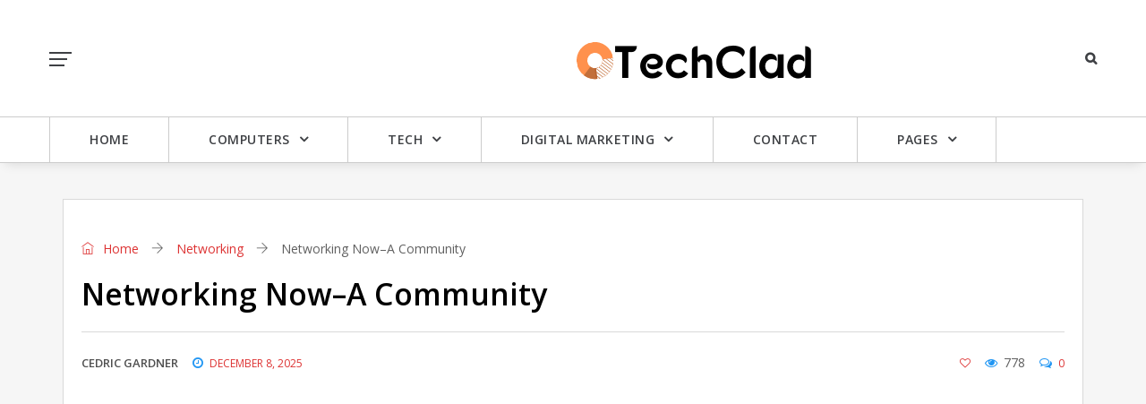

--- FILE ---
content_type: text/html; charset=UTF-8
request_url: https://techclad.com/networking-now-a-community/
body_size: 27781
content:
<!DOCTYPE html><html lang="en-US" prefix="og: http://ogp.me/ns# fb: http://ogp.me/ns/fb#" prefix="og: https://ogp.me/ns#" class="no-js no-svg"><head><meta charset="UTF-8"><meta name="viewport" content="width=device-width, initial-scale=1"><link rel="profile" href="https://gmpg.org/xfn/11"> <script data-cfasync="false" data-no-defer="1" data-no-minify="1" data-no-optimize="1">var ewww_webp_supported=!1;function check_webp_feature(A,e){var w;e=void 0!==e?e:function(){},ewww_webp_supported?e(ewww_webp_supported):((w=new Image).onload=function(){ewww_webp_supported=0<w.width&&0<w.height,e&&e(ewww_webp_supported)},w.onerror=function(){e&&e(!1)},w.src="data:image/webp;base64,"+{alpha:"UklGRkoAAABXRUJQVlA4WAoAAAAQAAAAAAAAAAAAQUxQSAwAAAARBxAR/Q9ERP8DAABWUDggGAAAABQBAJ0BKgEAAQAAAP4AAA3AAP7mtQAAAA=="}[A])}check_webp_feature("alpha");</script><script data-cfasync="false" data-no-defer="1" data-no-minify="1" data-no-optimize="1">var Arrive=function(c,w){"use strict";if(c.MutationObserver&&"undefined"!=typeof HTMLElement){var r,a=0,u=(r=HTMLElement.prototype.matches||HTMLElement.prototype.webkitMatchesSelector||HTMLElement.prototype.mozMatchesSelector||HTMLElement.prototype.msMatchesSelector,{matchesSelector:function(e,t){return e instanceof HTMLElement&&r.call(e,t)},addMethod:function(e,t,r){var a=e[t];e[t]=function(){return r.length==arguments.length?r.apply(this,arguments):"function"==typeof a?a.apply(this,arguments):void 0}},callCallbacks:function(e,t){t&&t.options.onceOnly&&1==t.firedElems.length&&(e=[e[0]]);for(var r,a=0;r=e[a];a++)r&&r.callback&&r.callback.call(r.elem,r.elem);t&&t.options.onceOnly&&1==t.firedElems.length&&t.me.unbindEventWithSelectorAndCallback.call(t.target,t.selector,t.callback)},checkChildNodesRecursively:function(e,t,r,a){for(var i,n=0;i=e[n];n++)r(i,t,a)&&a.push({callback:t.callback,elem:i}),0<i.childNodes.length&&u.checkChildNodesRecursively(i.childNodes,t,r,a)},mergeArrays:function(e,t){var r,a={};for(r in e)e.hasOwnProperty(r)&&(a[r]=e[r]);for(r in t)t.hasOwnProperty(r)&&(a[r]=t[r]);return a},toElementsArray:function(e){return e=void 0!==e&&("number"!=typeof e.length||e===c)?[e]:e}}),e=(l.prototype.addEvent=function(e,t,r,a){a={target:e,selector:t,options:r,callback:a,firedElems:[]};return this._beforeAdding&&this._beforeAdding(a),this._eventsBucket.push(a),a},l.prototype.removeEvent=function(e){for(var t,r=this._eventsBucket.length-1;t=this._eventsBucket[r];r--)e(t)&&(this._beforeRemoving&&this._beforeRemoving(t),(t=this._eventsBucket.splice(r,1))&&t.length&&(t[0].callback=null))},l.prototype.beforeAdding=function(e){this._beforeAdding=e},l.prototype.beforeRemoving=function(e){this._beforeRemoving=e},l),t=function(i,n){var o=new e,l=this,s={fireOnAttributesModification:!1};return o.beforeAdding(function(t){var e=t.target;e!==c.document&&e!==c||(e=document.getElementsByTagName("html")[0]);var r=new MutationObserver(function(e){n.call(this,e,t)}),a=i(t.options);r.observe(e,a),t.observer=r,t.me=l}),o.beforeRemoving(function(e){e.observer.disconnect()}),this.bindEvent=function(e,t,r){t=u.mergeArrays(s,t);for(var a=u.toElementsArray(this),i=0;i<a.length;i++)o.addEvent(a[i],e,t,r)},this.unbindEvent=function(){var r=u.toElementsArray(this);o.removeEvent(function(e){for(var t=0;t<r.length;t++)if(this===w||e.target===r[t])return!0;return!1})},this.unbindEventWithSelectorOrCallback=function(r){var a=u.toElementsArray(this),i=r,e="function"==typeof r?function(e){for(var t=0;t<a.length;t++)if((this===w||e.target===a[t])&&e.callback===i)return!0;return!1}:function(e){for(var t=0;t<a.length;t++)if((this===w||e.target===a[t])&&e.selector===r)return!0;return!1};o.removeEvent(e)},this.unbindEventWithSelectorAndCallback=function(r,a){var i=u.toElementsArray(this);o.removeEvent(function(e){for(var t=0;t<i.length;t++)if((this===w||e.target===i[t])&&e.selector===r&&e.callback===a)return!0;return!1})},this},i=new function(){var s={fireOnAttributesModification:!1,onceOnly:!1,existing:!1};function n(e,t,r){return!(!u.matchesSelector(e,t.selector)||(e._id===w&&(e._id=a++),-1!=t.firedElems.indexOf(e._id)))&&(t.firedElems.push(e._id),!0)}var c=(i=new t(function(e){var t={attributes:!1,childList:!0,subtree:!0};return e.fireOnAttributesModification&&(t.attributes=!0),t},function(e,i){e.forEach(function(e){var t=e.addedNodes,r=e.target,a=[];null!==t&&0<t.length?u.checkChildNodesRecursively(t,i,n,a):"attributes"===e.type&&n(r,i)&&a.push({callback:i.callback,elem:r}),u.callCallbacks(a,i)})})).bindEvent;return i.bindEvent=function(e,t,r){t=void 0===r?(r=t,s):u.mergeArrays(s,t);var a=u.toElementsArray(this);if(t.existing){for(var i=[],n=0;n<a.length;n++)for(var o=a[n].querySelectorAll(e),l=0;l<o.length;l++)i.push({callback:r,elem:o[l]});if(t.onceOnly&&i.length)return r.call(i[0].elem,i[0].elem);setTimeout(u.callCallbacks,1,i)}c.call(this,e,t,r)},i},o=new function(){var a={};function i(e,t){return u.matchesSelector(e,t.selector)}var n=(o=new t(function(){return{childList:!0,subtree:!0}},function(e,r){e.forEach(function(e){var t=e.removedNodes,e=[];null!==t&&0<t.length&&u.checkChildNodesRecursively(t,r,i,e),u.callCallbacks(e,r)})})).bindEvent;return o.bindEvent=function(e,t,r){t=void 0===r?(r=t,a):u.mergeArrays(a,t),n.call(this,e,t,r)},o};d(HTMLElement.prototype),d(NodeList.prototype),d(HTMLCollection.prototype),d(HTMLDocument.prototype),d(Window.prototype);var n={};return s(i,n,"unbindAllArrive"),s(o,n,"unbindAllLeave"),n}function l(){this._eventsBucket=[],this._beforeAdding=null,this._beforeRemoving=null}function s(e,t,r){u.addMethod(t,r,e.unbindEvent),u.addMethod(t,r,e.unbindEventWithSelectorOrCallback),u.addMethod(t,r,e.unbindEventWithSelectorAndCallback)}function d(e){e.arrive=i.bindEvent,s(i,e,"unbindArrive"),e.leave=o.bindEvent,s(o,e,"unbindLeave")}}(window,void 0),ewww_webp_supported=!1;function check_webp_feature(e,t){var r;ewww_webp_supported?t(ewww_webp_supported):((r=new Image).onload=function(){ewww_webp_supported=0<r.width&&0<r.height,t(ewww_webp_supported)},r.onerror=function(){t(!1)},r.src="data:image/webp;base64,"+{alpha:"UklGRkoAAABXRUJQVlA4WAoAAAAQAAAAAAAAAAAAQUxQSAwAAAARBxAR/Q9ERP8DAABWUDggGAAAABQBAJ0BKgEAAQAAAP4AAA3AAP7mtQAAAA==",animation:"UklGRlIAAABXRUJQVlA4WAoAAAASAAAAAAAAAAAAQU5JTQYAAAD/////AABBTk1GJgAAAAAAAAAAAAAAAAAAAGQAAABWUDhMDQAAAC8AAAAQBxAREYiI/gcA"}[e])}function ewwwLoadImages(e){if(e){for(var t=document.querySelectorAll(".batch-image img, .image-wrapper a, .ngg-pro-masonry-item a, .ngg-galleria-offscreen-seo-wrapper a"),r=0,a=t.length;r<a;r++)ewwwAttr(t[r],"data-src",t[r].getAttribute("data-webp")),ewwwAttr(t[r],"data-thumbnail",t[r].getAttribute("data-webp-thumbnail"));for(var i=document.querySelectorAll("div.woocommerce-product-gallery__image"),r=0,a=i.length;r<a;r++)ewwwAttr(i[r],"data-thumb",i[r].getAttribute("data-webp-thumb"))}for(var n=document.querySelectorAll("video"),r=0,a=n.length;r<a;r++)ewwwAttr(n[r],"poster",e?n[r].getAttribute("data-poster-webp"):n[r].getAttribute("data-poster-image"));for(var o,l=document.querySelectorAll("img.ewww_webp_lazy_load"),r=0,a=l.length;r<a;r++)e&&(ewwwAttr(l[r],"data-lazy-srcset",l[r].getAttribute("data-lazy-srcset-webp")),ewwwAttr(l[r],"data-srcset",l[r].getAttribute("data-srcset-webp")),ewwwAttr(l[r],"data-lazy-src",l[r].getAttribute("data-lazy-src-webp")),ewwwAttr(l[r],"data-src",l[r].getAttribute("data-src-webp")),ewwwAttr(l[r],"data-orig-file",l[r].getAttribute("data-webp-orig-file")),ewwwAttr(l[r],"data-medium-file",l[r].getAttribute("data-webp-medium-file")),ewwwAttr(l[r],"data-large-file",l[r].getAttribute("data-webp-large-file")),null!=(o=l[r].getAttribute("srcset"))&&!1!==o&&o.includes("R0lGOD")&&ewwwAttr(l[r],"src",l[r].getAttribute("data-lazy-src-webp"))),l[r].className=l[r].className.replace(/\bewww_webp_lazy_load\b/,"");for(var s=document.querySelectorAll(".ewww_webp"),r=0,a=s.length;r<a;r++)e?(ewwwAttr(s[r],"srcset",s[r].getAttribute("data-srcset-webp")),ewwwAttr(s[r],"src",s[r].getAttribute("data-src-webp")),ewwwAttr(s[r],"data-orig-file",s[r].getAttribute("data-webp-orig-file")),ewwwAttr(s[r],"data-medium-file",s[r].getAttribute("data-webp-medium-file")),ewwwAttr(s[r],"data-large-file",s[r].getAttribute("data-webp-large-file")),ewwwAttr(s[r],"data-large_image",s[r].getAttribute("data-webp-large_image")),ewwwAttr(s[r],"data-src",s[r].getAttribute("data-webp-src"))):(ewwwAttr(s[r],"srcset",s[r].getAttribute("data-srcset-img")),ewwwAttr(s[r],"src",s[r].getAttribute("data-src-img"))),s[r].className=s[r].className.replace(/\bewww_webp\b/,"ewww_webp_loaded");window.jQuery&&jQuery.fn.isotope&&jQuery.fn.imagesLoaded&&(jQuery(".fusion-posts-container-infinite").imagesLoaded(function(){jQuery(".fusion-posts-container-infinite").hasClass("isotope")&&jQuery(".fusion-posts-container-infinite").isotope()}),jQuery(".fusion-portfolio:not(.fusion-recent-works) .fusion-portfolio-wrapper").imagesLoaded(function(){jQuery(".fusion-portfolio:not(.fusion-recent-works) .fusion-portfolio-wrapper").isotope()}))}function ewwwWebPInit(e){ewwwLoadImages(e),ewwwNggLoadGalleries(e),document.arrive(".ewww_webp",function(){ewwwLoadImages(e)}),document.arrive(".ewww_webp_lazy_load",function(){ewwwLoadImages(e)}),document.arrive("videos",function(){ewwwLoadImages(e)}),"loading"==document.readyState?document.addEventListener("DOMContentLoaded",ewwwJSONParserInit):("undefined"!=typeof galleries&&ewwwNggParseGalleries(e),ewwwWooParseVariations(e))}function ewwwAttr(e,t,r){null!=r&&!1!==r&&e.setAttribute(t,r)}function ewwwJSONParserInit(){"undefined"!=typeof galleries&&check_webp_feature("alpha",ewwwNggParseGalleries),check_webp_feature("alpha",ewwwWooParseVariations)}function ewwwWooParseVariations(e){if(e)for(var t=document.querySelectorAll("form.variations_form"),r=0,a=t.length;r<a;r++){var i=t[r].getAttribute("data-product_variations"),n=!1;try{for(var o in i=JSON.parse(i))void 0!==i[o]&&void 0!==i[o].image&&(void 0!==i[o].image.src_webp&&(i[o].image.src=i[o].image.src_webp,n=!0),void 0!==i[o].image.srcset_webp&&(i[o].image.srcset=i[o].image.srcset_webp,n=!0),void 0!==i[o].image.full_src_webp&&(i[o].image.full_src=i[o].image.full_src_webp,n=!0),void 0!==i[o].image.gallery_thumbnail_src_webp&&(i[o].image.gallery_thumbnail_src=i[o].image.gallery_thumbnail_src_webp,n=!0),void 0!==i[o].image.thumb_src_webp&&(i[o].image.thumb_src=i[o].image.thumb_src_webp,n=!0));n&&ewwwAttr(t[r],"data-product_variations",JSON.stringify(i))}catch(e){}}}function ewwwNggParseGalleries(e){if(e)for(var t in galleries){var r=galleries[t];galleries[t].images_list=ewwwNggParseImageList(r.images_list)}}function ewwwNggLoadGalleries(e){e&&document.addEventListener("ngg.galleria.themeadded",function(e,t){window.ngg_galleria._create_backup=window.ngg_galleria.create,window.ngg_galleria.create=function(e,t){var r=$(e).data("id");return galleries["gallery_"+r].images_list=ewwwNggParseImageList(galleries["gallery_"+r].images_list),window.ngg_galleria._create_backup(e,t)}})}function ewwwNggParseImageList(e){for(var t in e){var r=e[t];if(void 0!==r["image-webp"]&&(e[t].image=r["image-webp"],delete e[t]["image-webp"]),void 0!==r["thumb-webp"]&&(e[t].thumb=r["thumb-webp"],delete e[t]["thumb-webp"]),void 0!==r.full_image_webp&&(e[t].full_image=r.full_image_webp,delete e[t].full_image_webp),void 0!==r.srcsets)for(var a in r.srcsets)nggSrcset=r.srcsets[a],void 0!==r.srcsets[a+"-webp"]&&(e[t].srcsets[a]=r.srcsets[a+"-webp"],delete e[t].srcsets[a+"-webp"]);if(void 0!==r.full_srcsets)for(var i in r.full_srcsets)nggFSrcset=r.full_srcsets[i],void 0!==r.full_srcsets[i+"-webp"]&&(e[t].full_srcsets[i]=r.full_srcsets[i+"-webp"],delete e[t].full_srcsets[i+"-webp"])}return e}check_webp_feature("alpha",ewwwWebPInit);</script> <script src="[data-uri]" defer type="2c534153b8da1600de16bcb7-text/javascript"></script> <title>Networking Now–A Community - Tech Clad</title><meta name="description" content="Sure! Join Networking Now, a community of professionals and entrepreneurs who are seeking to connect, collaborate, and grow their businesses through networking events and online resources. It&#039;s a great way to expand your professional network and gain valuable insights and support from like-minded individuals."/><meta name="robots" content="follow, index, max-snippet:-1, max-video-preview:-1, max-image-preview:large"/><link rel="canonical" href="https://techclad.com/networking-now-a-community/" /><meta property="og:locale" content="en_US" /><meta property="og:type" content="article" /><meta property="og:title" content="Networking Now–A Community - Tech Clad" /><meta property="og:description" content="Sure! Join Networking Now, a community of professionals and entrepreneurs who are seeking to connect, collaborate, and grow their businesses through networking events and online resources. It&#039;s a great way to expand your professional network and gain valuable insights and support from like-minded individuals." /><meta property="og:url" content="https://techclad.com/networking-now-a-community/" /><meta property="og:site_name" content="Tech Clad" /><meta property="article:section" content="Networking" /><meta property="og:image" content="https://aws.wideinfo.org/techclad.com/wp-content/uploads/2019/04/08141822/image_networking-tips-make-networking-work.jpg" /><meta property="og:image:secure_url" content="https://aws.wideinfo.org/techclad.com/wp-content/uploads/2019/04/08141822/image_networking-tips-make-networking-work.jpg" /><meta property="og:image:width" content="800" /><meta property="og:image:height" content="400" /><meta property="og:image:alt" content="Networking Now–A Community" /><meta property="og:image:type" content="image/jpeg" /><meta property="article:published_time" content="2025-12-08T18:05:03+00:00" /><meta name="twitter:card" content="summary_large_image" /><meta name="twitter:title" content="Networking Now–A Community - Tech Clad" /><meta name="twitter:description" content="Sure! Join Networking Now, a community of professionals and entrepreneurs who are seeking to connect, collaborate, and grow their businesses through networking events and online resources. It&#039;s a great way to expand your professional network and gain valuable insights and support from like-minded individuals." /><meta name="twitter:image" content="https://aws.wideinfo.org/techclad.com/wp-content/uploads/2019/04/08141822/image_networking-tips-make-networking-work.jpg" /><meta name="twitter:label1" content="Written by" /><meta name="twitter:data1" content="Cedric Gardner" /><meta name="twitter:label2" content="Time to read" /><meta name="twitter:data2" content="4 minutes" /> <script type="application/ld+json" class="rank-math-schema">{"@context":"https://schema.org","@graph":[{"@type":["Person","Organization"],"@id":"https://techclad.com/#person","name":"Tech Clad"},{"@type":"WebSite","@id":"https://techclad.com/#website","url":"https://techclad.com","name":"Tech Clad","publisher":{"@id":"https://techclad.com/#person"},"inLanguage":"en-US"},{"@type":"ImageObject","@id":"https://aws.wideinfo.org/techclad.com/wp-content/uploads/2019/04/08141822/image_networking-tips-make-networking-work.jpg","url":"https://aws.wideinfo.org/techclad.com/wp-content/uploads/2019/04/08141822/image_networking-tips-make-networking-work.jpg","width":"800","height":"400","inLanguage":"en-US"},{"@type":"WebPage","@id":"https://techclad.com/networking-now-a-community/#webpage","url":"https://techclad.com/networking-now-a-community/","name":"Networking Now\u2013A Community - Tech Clad","datePublished":"2025-12-08T18:05:03+00:00","dateModified":"2025-12-08T18:05:03+00:00","isPartOf":{"@id":"https://techclad.com/#website"},"primaryImageOfPage":{"@id":"https://aws.wideinfo.org/techclad.com/wp-content/uploads/2019/04/08141822/image_networking-tips-make-networking-work.jpg"},"inLanguage":"en-US"},{"@type":"Person","@id":"https://techclad.com/author/mixuia/","name":"Cedric Gardner","url":"https://techclad.com/author/mixuia/","image":{"@type":"ImageObject","@id":"https://techclad.com/wp-content/litespeed/avatar/0b0b7c9794ebaec7bac66406c7c402c2.jpg?ver=1768842591","url":"https://techclad.com/wp-content/litespeed/avatar/0b0b7c9794ebaec7bac66406c7c402c2.jpg?ver=1768842591","caption":"Cedric Gardner","inLanguage":"en-US"}},{"@type":"BlogPosting","headline":"Networking Now\u2013A Community - Tech Clad","datePublished":"2025-12-08T18:05:03+00:00","dateModified":"2025-12-08T18:05:03+00:00","articleSection":"Networking","author":{"@id":"https://techclad.com/author/mixuia/","name":"Cedric Gardner"},"publisher":{"@id":"https://techclad.com/#person"},"description":"Sure! Join Networking Now, a community of professionals and entrepreneurs who are seeking to connect, collaborate, and grow their businesses through networking events and online resources. It&#039;s a great way to expand your professional network and gain valuable insights and support from like-minded individuals.","name":"Networking Now\u2013A Community - Tech Clad","@id":"https://techclad.com/networking-now-a-community/#richSnippet","isPartOf":{"@id":"https://techclad.com/networking-now-a-community/#webpage"},"image":{"@id":"https://aws.wideinfo.org/techclad.com/wp-content/uploads/2019/04/08141822/image_networking-tips-make-networking-work.jpg"},"inLanguage":"en-US","mainEntityOfPage":{"@id":"https://techclad.com/networking-now-a-community/#webpage"}}]}</script> <link rel="alternate" type="application/rss+xml" title="Tech Clad &raquo; Feed" href="https://techclad.com/feed/" /><link rel="alternate" title="oEmbed (JSON)" type="application/json+oembed" href="https://techclad.com/wp-json/oembed/1.0/embed?url=https%3A%2F%2Ftechclad.com%2Fnetworking-now-a-community%2F" /><link rel="alternate" title="oEmbed (XML)" type="text/xml+oembed" href="https://techclad.com/wp-json/oembed/1.0/embed?url=https%3A%2F%2Ftechclad.com%2Fnetworking-now-a-community%2F&#038;format=xml" /><meta property="og:title" content="Networking Now–A Community"/><meta property="og:type" content="article"/><meta property="og:url" content="https://techclad.com/networking-now-a-community/"/><meta property="og:site_name" content="Tech Clad"/><meta property="og:description" content="Something regarded as a weird concept five years ago has become one of the most commonly used tools for self-advertising and marketing these days. Joining weekly conferences to decorate one’s commercial enterprise or even being part of businesses on WhatsApp and Facebook to attract new clients is considered unprecedented. But these days, in 2019, with"/><meta property="og:image" content="https://aws.wideinfo.org/techclad.com/wp-content/uploads/2019/04/08141822/image_networking-tips-make-networking-work-768x400.jpg"/><meta property="og:image:width" content="768"/><meta property="og:image:height" content="400"/><style id='wp-img-auto-sizes-contain-inline-css' type='text/css'>img:is([sizes=auto i],[sizes^="auto," i]){contain-intrinsic-size:3000px 1500px}
/*# sourceURL=wp-img-auto-sizes-contain-inline-css */</style><style id="litespeed-ccss">ul{box-sizing:border-box}.entry-content{counter-reset:footnotes}:root{--wp--preset--font-size--normal:16px;--wp--preset--font-size--huge:42px}:root{--wp--preset--aspect-ratio--square:1;--wp--preset--aspect-ratio--4-3:4/3;--wp--preset--aspect-ratio--3-4:3/4;--wp--preset--aspect-ratio--3-2:3/2;--wp--preset--aspect-ratio--2-3:2/3;--wp--preset--aspect-ratio--16-9:16/9;--wp--preset--aspect-ratio--9-16:9/16;--wp--preset--color--black:#000000;--wp--preset--color--cyan-bluish-gray:#abb8c3;--wp--preset--color--white:#FFF;--wp--preset--color--pale-pink:#f78da7;--wp--preset--color--vivid-red:#cf2e2e;--wp--preset--color--luminous-vivid-orange:#ff6900;--wp--preset--color--luminous-vivid-amber:#fcb900;--wp--preset--color--light-green-cyan:#7bdcb5;--wp--preset--color--vivid-green-cyan:#00d084;--wp--preset--color--pale-cyan-blue:#8ed1fc;--wp--preset--color--vivid-cyan-blue:#0693e3;--wp--preset--color--vivid-purple:#9b51e0;--wp--preset--color--dark-gray:#111;--wp--preset--color--light-gray:#767676;--wp--preset--gradient--vivid-cyan-blue-to-vivid-purple:linear-gradient(135deg,rgba(6,147,227,1) 0%,rgb(155,81,224) 100%);--wp--preset--gradient--light-green-cyan-to-vivid-green-cyan:linear-gradient(135deg,rgb(122,220,180) 0%,rgb(0,208,130) 100%);--wp--preset--gradient--luminous-vivid-amber-to-luminous-vivid-orange:linear-gradient(135deg,rgba(252,185,0,1) 0%,rgba(255,105,0,1) 100%);--wp--preset--gradient--luminous-vivid-orange-to-vivid-red:linear-gradient(135deg,rgba(255,105,0,1) 0%,rgb(207,46,46) 100%);--wp--preset--gradient--very-light-gray-to-cyan-bluish-gray:linear-gradient(135deg,rgb(238,238,238) 0%,rgb(169,184,195) 100%);--wp--preset--gradient--cool-to-warm-spectrum:linear-gradient(135deg,rgb(74,234,220) 0%,rgb(151,120,209) 20%,rgb(207,42,186) 40%,rgb(238,44,130) 60%,rgb(251,105,98) 80%,rgb(254,248,76) 100%);--wp--preset--gradient--blush-light-purple:linear-gradient(135deg,rgb(255,206,236) 0%,rgb(152,150,240) 100%);--wp--preset--gradient--blush-bordeaux:linear-gradient(135deg,rgb(254,205,165) 0%,rgb(254,45,45) 50%,rgb(107,0,62) 100%);--wp--preset--gradient--luminous-dusk:linear-gradient(135deg,rgb(255,203,112) 0%,rgb(199,81,192) 50%,rgb(65,88,208) 100%);--wp--preset--gradient--pale-ocean:linear-gradient(135deg,rgb(255,245,203) 0%,rgb(182,227,212) 50%,rgb(51,167,181) 100%);--wp--preset--gradient--electric-grass:linear-gradient(135deg,rgb(202,248,128) 0%,rgb(113,206,126) 100%);--wp--preset--gradient--midnight:linear-gradient(135deg,rgb(2,3,129) 0%,rgb(40,116,252) 100%);--wp--preset--font-size--small:13px;--wp--preset--font-size--medium:20px;--wp--preset--font-size--large:36px;--wp--preset--font-size--x-large:42px;--wp--preset--spacing--20:0.44rem;--wp--preset--spacing--30:0.67rem;--wp--preset--spacing--40:1rem;--wp--preset--spacing--50:1.5rem;--wp--preset--spacing--60:2.25rem;--wp--preset--spacing--70:3.38rem;--wp--preset--spacing--80:5.06rem;--wp--preset--shadow--natural:6px 6px 9px rgba(0, 0, 0, 0.2);--wp--preset--shadow--deep:12px 12px 50px rgba(0, 0, 0, 0.4);--wp--preset--shadow--sharp:6px 6px 0px rgba(0, 0, 0, 0.2);--wp--preset--shadow--outlined:6px 6px 0px -3px rgba(255, 255, 255, 1), 6px 6px rgba(0, 0, 0, 1);--wp--preset--shadow--crisp:6px 6px 0px rgba(0, 0, 0, 1)}:root{--blue:#007bff;--indigo:#6610f2;--purple:#6f42c1;--pink:#e83e8c;--red:#dc3545;--orange:#fd7e14;--yellow:#ffc107;--green:#28a745;--teal:#20c997;--cyan:#17a2b8;--white:#fff;--gray:#6c757d;--gray-dark:#343a40;--primary:#007bff;--secondary:#6c757d;--success:#28a745;--info:#17a2b8;--warning:#ffc107;--danger:#dc3545;--light:#f8f9fa;--dark:#343a40;--breakpoint-xs:0;--breakpoint-sm:576px;--breakpoint-md:768px;--breakpoint-lg:992px;--breakpoint-xl:1200px;--font-family-sans-serif:-apple-system,BlinkMacSystemFont,"Segoe UI",Roboto,"Helvetica Neue",Arial,sans-serif,"Apple Color Emoji","Segoe UI Emoji","Segoe UI Symbol";--font-family-monospace:SFMono-Regular,Menlo,Monaco,Consolas,"Liberation Mono","Courier New",monospace}*,::after,::before{box-sizing:border-box}html{font-family:sans-serif;line-height:1.15;-webkit-text-size-adjust:100%;-ms-text-size-adjust:100%;-ms-overflow-style:scrollbar}@-ms-viewport{width:device-width}article,header,main,nav{display:block}body{margin:0;font-family:-apple-system,BlinkMacSystemFont,"Segoe UI",Roboto,"Helvetica Neue",Arial,sans-serif,"Apple Color Emoji","Segoe UI Emoji","Segoe UI Symbol";font-size:1rem;font-weight:400;line-height:1.5;color:#212529;text-align:left;background-color:#fff}h1,h3{margin-top:0;margin-bottom:.5rem}p{margin-top:0;margin-bottom:1rem}ul{margin-top:0;margin-bottom:1rem}ul ul{margin-bottom:0}b{font-weight:bolder}a{color:#007bff;text-decoration:none;background-color:#fff0;-webkit-text-decoration-skip:objects}img{vertical-align:middle;border-style:none}button{border-radius:0}button,input{margin:0;font-family:inherit;font-size:inherit;line-height:inherit}button,input{overflow:visible}button{text-transform:none}[type=submit],button{-webkit-appearance:button}[type=submit]::-moz-focus-inner,button::-moz-focus-inner{padding:0;border-style:none}::-webkit-file-upload-button{font:inherit;-webkit-appearance:button}h1,h3{margin-bottom:.5rem;font-family:inherit;font-weight:500;line-height:1.2;color:inherit}h1{font-size:2.5rem}h3{font-size:1.75rem}.container{width:100%;padding-right:15px;padding-left:15px;margin-right:auto;margin-left:auto}@media (min-width:576px){.container{max-width:540px}}@media (min-width:768px){.container{max-width:720px}}@media (min-width:992px){.container{max-width:960px}}@media (min-width:1200px){.container{max-width:1140px}}.row{display:-ms-flexbox;display:flex;-ms-flex-wrap:wrap;flex-wrap:wrap;margin-right:-15px;margin-left:-15px}.col-md-12{position:relative;width:100%;min-height:1px;padding-right:15px;padding-left:15px}@media (min-width:768px){.col-md-12{-ms-flex:0 0 100%;flex:0 0 100%;max-width:100%}}.form-control{display:block;width:100%;padding:.375rem .75rem;font-size:1rem;line-height:1.5;color:#495057;background-color:#fff;background-clip:padding-box;border:1px solid #ced4da;border-radius:.25rem}.form-control::-ms-expand{background-color:#fff0;border:0}.form-control::-webkit-input-placeholder{color:#6c757d;opacity:1}.form-control::-moz-placeholder{color:#6c757d;opacity:1}.form-control:-ms-input-placeholder{color:#6c757d;opacity:1}.form-control::-ms-input-placeholder{color:#6c757d;opacity:1}.btn{display:inline-block;font-weight:400;text-align:center;white-space:nowrap;vertical-align:middle;border:1px solid #fff0;padding:.375rem .75rem;font-size:1rem;line-height:1.5;border-radius:.25rem}.btn-secondary{color:#fff;background-color:#6c757d;border-color:#6c757d}.dropdown{position:relative}.dropdown-toggle::after{display:inline-block;width:0;height:0;margin-left:.255em;vertical-align:.255em;content:"";border-top:.3em solid;border-right:.3em solid #fff0;border-bottom:0;border-left:.3em solid #fff0}.dropdown-menu{position:absolute;top:100%;left:0;z-index:1000;display:none;float:left;min-width:10rem;padding:.5rem 0;margin:.125rem 0 0;font-size:1rem;color:#212529;text-align:left;list-style:none;background-color:#fff;background-clip:padding-box;border:1px solid rgb(0 0 0/.15);border-radius:.25rem}.input-group{position:relative;display:-ms-flexbox;display:flex;-ms-flex-wrap:wrap;flex-wrap:wrap;-ms-flex-align:stretch;align-items:stretch;width:100%}.input-group>.form-control{position:relative;-ms-flex:1 1 auto;flex:1 1 auto;width:1%;margin-bottom:0}.input-group>.form-control:not(:last-child){border-top-right-radius:0;border-bottom-right-radius:0}.nav{display:-ms-flexbox;display:flex;-ms-flex-wrap:wrap;flex-wrap:wrap;padding-left:0;margin-bottom:0;list-style:none}.nav-link{display:block;padding:.5rem 1rem}.navbar{position:relative;display:-ms-flexbox;display:flex;-ms-flex-wrap:wrap;flex-wrap:wrap;-ms-flex-align:center;align-items:center;-ms-flex-pack:justify;justify-content:space-between;padding:.5rem 1rem}.breadcrumb{display:-ms-flexbox;display:flex;-ms-flex-wrap:wrap;flex-wrap:wrap;padding:.75rem 1rem;margin-bottom:1rem;list-style:none;background-color:#e9ecef;border-radius:.25rem}.close{float:right;font-size:1.5rem;font-weight:700;line-height:1;color:#000;text-shadow:0 1px 0#fff;opacity:.5}.clearfix::after{display:block;clear:both;content:""}.flex-column{-ms-flex-direction:column!important;flex-direction:column!important}.text-center{text-align:center!important}.fa{display:inline-block;font:normal normal normal 14px/1 FontAwesome;font-size:inherit;text-rendering:auto;-webkit-font-smoothing:antialiased;-moz-osx-font-smoothing:grayscale}.pull-right{float:right}.pull-left{float:left}.fa-search:before{content:""}.fa-clock-o:before{content:""}.fa-eye:before{content:""}.fa-heart-o:before{content:""}.fa-bars:before{content:""}.fa-comments-o:before{content:""}.fa-angle-up:before{content:""}[class^="ti-"]{font-family:"themify";speak:none;font-style:normal;font-weight:400;font-variant:normal;text-transform:none;line-height:1;-webkit-font-smoothing:antialiased;-moz-osx-font-smoothing:grayscale}.ti-arrow-right:before{content:""}.ti-home:before{content:""}button::-moz-focus-inner{padding:0;border:0}body{-webkit-font-smoothing:antialiased;-moz-osx-font-smoothing:grayscale}a{text-decoration:none;outline:none;color:#000}p{margin-bottom:10px}ul{list-style:none;padding:0}ul:last-child{margin-bottom:0}ul.nav>li{display:inline-block}img{max-width:100%;height:auto}img{display:block;margin:0 auto}i{font-style:italic}input{border:1px solid #ccc}h1,h3{clear:both}.content-area{margin-bottom:50px}.entry-header{-ms-word-wrap:break-word;word-wrap:break-word}.breadcrumb>a,.breadcrumb>span{word-break:break-all}.navbar{padding:0}.independent-content-wrapper{clear:both}.container,.custom-container{margin:0 auto;max-width:100%;padding:0 45px;width:1140px}.independent-header .custom-container{padding:0}.nav-item-inner img{display:inline-block;vertical-align:middle}.nav-item-inner img:before{content:"";height:100%;vertical-align:middle;display:inline-block}.logobar-items>.nav-item,.navbar-items>.nav-item{height:auto}.main-logo img.custom-logo{padding:10px 0}.main-logo.max-log-width{max-width:400px;display:inline-block;line-height:34px;vertical-align:middle}.single-post-template .entry-content>h3{margin-top:20px}.back-to-top{display:none;bottom:20px;position:fixed;right:30px;text-align:center;width:40px;z-index:1}.back-to-top>i{background-color:#333;color:#fff;height:40px;line-height:40px;width:40px;-webkit-border-radius:50%;-moz-border-radius:50%;border-radius:50%}.form-control{display:block;width:100%;height:40px;padding:6px 20px;font-size:inherit;line-height:1.42857143;color:#555;background-color:#fff;background-image:none;border:1px solid #e1e1e1;border-radius:4px;box-shadow:none;border-radius:0;-webkit-border-radius:0;-moz-border-radius:0}span.before-icon{padding-right:4px;width:auto;height:auto;font-size:14px}.btn,button{display:inline-block;padding:9px 12px;margin-bottom:0;font-size:14px;font-weight:400;line-height:1.42857143;text-align:center;white-space:nowrap;vertical-align:middle;-ms-touch-action:manipulation;touch-action:manipulation;background-image:none;border:1px solid #fff0;border-radius:0}.input-group-btn:not(:first-child)>.btn{margin-left:0;border-color:#fff0}.independent-header{background-color:#fff}.independent-header .header-inner .nav-link{padding-top:0;padding-bottom:0}ul.dropdown-menu>li{padding:0 20px}.independent-header .dropdown-menu .nav-link{border-bottom:1px solid rgb(127 127 127/.2);display:block;padding:10px 0;white-space:nowrap}.independent-header .dropdown-menu li:last-child .nav-link{border:none}.nav.pull-center{position:static;left:0;right:0;float:left;display:inline-block;text-align:center;-webkit-opacity:0;-moz-opacity:0;opacity:0}.search-form .input-group .form-control{background:#fff none repeat scroll 0 0;border:1px solid #eee;border-right:0;height:45px;line-height:45px;color:#999}.search-form .input-group .input-group-btn{line-height:40px;height:40px;display:inherit}.full-search-wrapper .search-form .input-group .input-group-btn{line-height:75px;height:75px;display:block;width:130px}.search-form .input-group .btn{border:medium none;line-height:45px;padding:0 15px}.search-form .input-group .btn{padding:0 16px}.nav-item-inner .search-form{display:inline-block;vertical-align:middle}.nav-link{padding:0 10px;display:block}.close{position:absolute;right:16px;top:16px;width:32px;height:32px;-ms-filter:"progid:DXImageTransform.Microsoft.Alpha(Opacity=30)";-moz-opacity:1;-khtml-opacity:1;opacity:1;border-radius:50%;-ms-border-radius:50%;-moz-border-radius:50%;-o-border-radius:50%;-webkit-border-radius:50%}.close:before,.close:after{position:absolute;content:" ";height:16px;width:2px;background-color:#fff;right:15px;top:8px}.close:before{-webkit-transform:rotate(45deg);-moz-transform:rotate(45deg);-ms-transform:rotate(45deg);-o-transform:rotate(45deg);transform:rotate(45deg)}.close:after{-webkit-transform:rotate(-45deg);-moz-transform:rotate(-45deg);-ms-transform:rotate(-45deg);-o-transform:rotate(-45deg);transform:rotate(-45deg)}.logobar,.navbar{position:relative}.logobar-items{margin:0}.logobar-items>li img{margin-top:-4px}.logobar-items .nav-item-inner,.navbar-items .nav-item-inner{padding:0 10px}.logobar-items .nav-item-inner:first-child,.navbar-items .nav-item-inner:first-child{padding-left:0}.logobar-items .nav-item:last-child .nav-item-inner:last-child,.navbar-items .nav-item:last-child .nav-item-inner:last-child{padding-right:0}.logobar-items .form-control{font-size:inherit}.logobar-items>li{height:100px;line-height:100px}ul.independent-main-menu>li>a{padding:0 20px;display:block}.independent-main-menu li a.dropdown-toggle:after{border:none;content:"";font-family:fontawesome;font-size:16px;line-height:20px;vertical-align:0;margin-left:10px;display:inline;font-weight:700}.dropdown-menu{border-radius:0;-webkit-border-radius:0;-moz-border-radius:0;padding:0;border:0;min-width:220px}.independent-main-menu .dropdown-menu{margin:0;line-height:30px;padding:5px 0}ul:last-child{margin-bottom:0}.dropdown-menu{border-radius:0;-moz-border-radius:0;-webkit-border-radius:0;-o-border-radius:0;-ms-border-radius:0;padding:0;border:0;display:block;opacity:0;visibility:hidden;min-width:220px;transform:scaleY(0);-webkit-transform:scaleY(0);-moz-transform:scaleY(0);-ms-transform:scaleY(0);-o-transform:scaleY(0);transform-origin:center top 0;-webkit-transform-origin:center top 0;-moz-transform-origin:center top 0;-ms-transform-origin:center top 0;-o-transform-origin:center top 0}.independent-main-menu .dropdown-menu{margin:0;line-height:30px}.sticky-outer{height:auto}.secondary-space-toggle{display:inline-block;position:relative;vertical-align:middle;width:32px}.secondary-space-toggle>span{background-color:#fff;display:block;height:2px;margin:5px 0;width:25px}.secondary-space-toggle>span:nth-child(2){width:20px}.secondary-space-toggle>span:nth-child(3){width:17px}.independent-wrapper{position:relative;overflow:hidden}.independent-content-wrapper>div{position:relative}.independent-content>.independent-content-inner{clear:both;overflow:hidden}.independent-content>.independent-content-inner>div{padding-top:50px}.full-search-wrapper{height:100%;width:100%;left:0;right:0;position:fixed;display:none;top:0;background-color:rgb(0 0 0/.87);padding-bottom:100%;border-radius:100%;overflow:hidden;-webkit-animation:menu-animation .5s ease forwards;animation:menu-animation .5s ease forwards;z-index:999999}@keyframes menu-animation{0%{opacity:0;-webkit-transform:scale(.04) translateY(300%);transform:scale(.04) translateY(300%)}40%{-webkit-transform:scale(.04) translateY(0);transform:scale(.04) translateY(0)}40%{-webkit-transform:scale(.04) translateY(0);transform:scale(.04) translateY(0)}60%{opacity:1;-webkit-transform:scale(.02) translateY(0);transform:scale(.02) translateY(0)}61%{opacity:1;-webkit-transform:scale(.04) translateY(0);transform:scale(.04) translateY(0)}99.9%{opacity:1;height:0;padding-bottom:100%;border-radius:100%}100%{opacity:1;-webkit-transform:scale(1) translateY(0);transform:scale(1) translateY(0);height:100%;padding-bottom:0;border-radius:0}}.full-search-wrapper form.search-form{top:50%;position:absolute;width:60%;margin:0 auto;left:0;right:0;opacity:0;transform:translateY(-100px)}.full-search-wrapper .close{border:none;right:2%;top:7%;width:32px;height:32px;transform:scale(.7)}.full-search-wrapper .search-form .input-group .form-control{font-size:20px;padding:0 30px;height:75px;line-height:75px;border:1px solid transparent!important;background-color:#3a3a3a;border-radius:50px;color:#fff}.full-search-wrapper .close{border:none;opacity:0;transform:translateY(-100px)}.full-search-wrapper .search-form .input-group .btn{background:none;line-height:60px;font-size:20px;color:#fff;box-shadow:none!important}.full-search-wrapper .input-group-btn{width:150px;border-radius:0 57.5px 57.5px 0;line-height:75px;color:#FFF;position:absolute;right:0;text-align:center;z-index:9}.textbox-search-wrap .form-control{width:0;height:0;padding:0;-ms-filter:"progid:DXImageTransform.Microsoft.Alpha(Opacity=0)";-moz-opacity:0;-khtml-opacity:0;opacity:0}.search-toggle-wrap .textbox-search-wrap{display:inline-block}.search-toggle-wrap{position:relative;padding:0 0 0 10px}.search-toggle-wrap .textbox-search-toggle{width:28px}.search-toggle-wrap i{font-weight:700}.mobile-header,.mobile-header .sticky-outer{position:relative;box-shadow:0 14px 28px rgb(0 0 0/.02),0 10px 10px rgb(0 0 0/.06)}.mobile-header .mobile-header-inner ul>li img{margin-bottom:6px;padding:5px 0}.mobile-header-items li i{font-size:20px}.mobile-header .sticky-head{height:auto;overflow:hidden}.mobile-header-inner .sticky-outer{height:auto}.header-inner .sticky-outer{height:auto}.mobile-bar{background:#fff none repeat scroll 0 0;position:fixed;z-index:999999;height:100%;width:100%;overflow:auto;padding-top:50px;padding-bottom:30px}.mobile-bar-toggle.close{right:30px}.mobile-bar.animate-from-left{top:0;left:-100%}ul.mobile-bar-items>li.nav-item{padding:15px 5px}.mobile-logo{text-align:center;text-align:-webkit-center}.mobile-header .custom-container{position:relative;height:auto}.breadcrumb{background:#fff0;padding:0;border:none;margin-bottom:0}.post-items>.breadcrumb{margin:15px 0 0 0}.breadcrumb>*{padding-right:10px}.breadcrumb a>span{padding-right:6px}.breadcrumb>*:last-child{padding-right:0}.breadcrumb>a,.breadcrumb>span{line-height:28px}article.post{background:#fff;position:relative}article.post:last-child{border-bottom:0}.single-post-template .post-author a{display:inline-block;clear:both}.post-meta span.before-icon{font-weight:400;padding-right:7px}.single-post-template article .article-inner>*{clear:both;float:none;margin-bottom:30px}.single-post-template article .article-inner>*.breadcrumb:first-child{margin-top:0;margin-bottom:15px}.single-post-template article .article-inner>.entry-content{margin-bottom:0}.article-inner>*{margin-bottom:5px}article.post{margin-bottom:50px;height:auto;overflow:hidden}.single-post article.post{overflow:visible}.post-author a{display:inline-block;clear:both}.post-meta .post-author .author-name{text-transform:uppercase;font-weight:600;font-size:13px}article.post:last-child{margin-bottom:0}.single-post-template .entry-content h3{margin-bottom:20px}.single-post-template .entry-content>h3{margin-top:0;margin-bottom:8px}.site-main.single-post-template .entry-header,.site-main.single-post-template .entry-meta.top-meta{margin-bottom:20px}.site-main.single-post-template .article-inner .entry-meta.top-meta{padding-bottom:0}.single-post-template{padding-bottom:35px}.post-meta .nav .nav-item{padding:0 8px}.post-meta .nav .nav-item:first-child{padding-left:0}.post-meta .nav .nav-item:last-child{padding-right:0}.post-meta a{color:inherit}@media (max-width:991px){.hidden-md-down{display:none!important}}@media (min-width:992px){.hidden-lg-up{display:none!important}}@media only screen and (max-width:1024px){.full-search-wrapper{-webkit-animation:none;animation:none;border-radius:0;padding-bottom:0}.container,.custom-container{padding:0 15px}}@media only screen and (max-width:767px){.container,.custom-container{padding:0 15px}.nav-item-inner .search-form{display:block}}@media only screen and (max-width:640px){.container,.custom-container{padding:0 15px}.full-search-wrapper form.search-form{width:90%}}@media only screen and (max-width:480px){.full-search-wrapper .search-form .input-group{display:block}.full-search-wrapper .input-group-btn{width:20%;border-radius:50px;height:50px;line-height:50px;top:0}.full-search-wrapper .search-form .input-group .form-control{display:block;width:100%;margin-bottom:15px;height:52px;font-size:13px}.single-post-template .top-meta .pull-right{float:none;clear:both}.full-search-wrapper .search-form .input-group .btn{font-size:18px}}.entry-title{color:#222}.independent-content>div{margin-bottom:30px}.independent-content>div:last-child{margin-bottom:0}@media only screen and (max-width:767px){.full-search-wrapper .search-form{width:100%}.full-search-wrapper .search-form .form-control{font-size:30px;line-height:30px}.full-search-wrapper .search-form .input-group .btn{line-height:47px;font-size:21px}}h1,h3{text-transform:uppercase}.independent-single-post .content-area{background:#fff;padding:40px 20px;border:solid 1px #d9d9d9}.container,.custom-container{padding:0 15px}ul.independent-main-menu>li>a{padding:0 44px;border-right:solid 1px #ccc}ul.independent-main-menu>li:first-child>a{border-left:solid 1px #ccc}.secondary-space-toggle>span{background-color:#3e4044}.independent-content>.independent-content-inner>div{padding-top:40px}.post-meta a{text-transform:uppercase;font-size:12px}.header-inner .sticky-outer{-webkit-box-shadow:0 8px 6px -6px rgb(0 0 0/.1);-moz-box-shadow:0 8px 6px -6px rgb(0 0 0/.1);box-shadow:0 8px 11px -6px rgb(0 0 0/.1)}.breadcrumb{display:block}.post-meta .post-date span.before-icon{display:initial}.post-meta .post-author .author-name{color:#4f4f4f;position:relative}.single-post-template .entry-title{color:#000;text-transform:capitalize;font-weight:600}.site-main.single-post-template .entry-header{padding-bottom:13px;border-bottom:solid 1px #d9d9d9}.independent-content>div{margin-bottom:0}body{color:#606060;font-family:Open Sans;font-weight:400;font-size:14px;line-height:28px;background-color:#f6f6f6}h1{font-family:Open Sans;font-weight:800;font-size:34px;line-height:42px}h3{font-family:Open Sans;font-weight:800;font-size:24px;line-height:32px}a{color:#282828}.container,.custom-container{width:1170px}.independent-content>.independent-content-inner>div{padding-bottom:0}header.independent-header{background-color:#fff}.logobar a{color:#3e4044}.logobar-items>li{height:130px;line-height:130px}.logobar-items>li img{max-height:130px}.navbar{color:#3e4044;font-family:Open Sans;font-weight:600;font-size:14px;letter-spacing:.5px;border-top-width:1px;border-top-style:solid;border-top-color:#ccc;border-bottom-width:1px;border-bottom-style:solid;border-bottom-color:#ccc}.navbar a{color:#3e4044}.navbar-items>li{height:50px;line-height:50px}.mobile-header-items>li{height:80px;line-height:80px}.mobile-header .mobile-header-inner ul>li img{max-height:80px}.mobile-header{background:rgb(249 243 243)}.header-inner .main-logo img{max-height:320px}.mobile-header .mobile-header-inner ul>li img,.mobile-bar-items .mobile-logo img{max-height:35px!important}ul.independent-main-menu>li>a{font-family:Open Sans;font-size:14px;text-transform:uppercase}.navbar ul>li.current-menu-parent>a{background-color:#2196F3}ul.dropdown-menu>li{color:#282828;font-family:Open Sans;font-weight:600;font-size:13px;line-height:21px;text-transform:uppercase}ul.dropdown-menu>li a{color:#282828}ul.dropdown-menu>li.current-menu-parent>a{color:#2196F3}.single-post-template article.post{color:#606060}.single-post-template article.post a{color:#d33}.site-footer a{color:#fff}.theme-color{color:#2196F3}.search-form .input-group .btn,.full-search-wrapper .input-group-btn{background:#2196F3}.full-search-wrapper .search-form .input-group .btn{border-color:#2196F3}.btn,button{background:#2196F3}.close:before,.close:after{background:#2196F3}.back-to-top>i{background:#2196F3}.post-meta .post-date span.before-icon,.post-meta .post-author .author-name:before,.independent-content-inner span.before-icon{color:#2196F3}.lwptoc{margin:32px 0}.lwptoc_i{padding:14px 18px 18px;text-align:left}.lwptoc_header{margin-bottom:6px}.lwptoc_toggle{white-space:nowrap;margin-left:4px;font-size:80%}.lwptoc_toggle:before{content:"["}.lwptoc_toggle:after{content:"]"}.lwptoc_toggle_label{margin:0 1px}.lwptoc_item{margin-top:2px}.lwptoc_item:first-child{margin-top:0}.lwptoc-autoWidth .lwptoc_i{display:inline-block}.lwptoc-baseItems .lwptoc_items{font-size:90%}.lwptoc-notInherit .lwptoc_i DIV A{box-shadow:none!important;border:none!important;text-decoration:none!important}.lwptoc-light .lwptoc_i{color:#333;background:#fafafa}.lwptoc-light .lwptoc_i A{color:#3175e4}.lwptoc-light .lwptoc_items A:visited{color:#000394}.lazyload{background-image:none!important}.lazyload:before{background-image:none!important}.lwptoc .lwptoc_i{border:1px solid #81d742}.lwptoc_header{color:#000}</style><script src="[data-uri]" defer type="2c534153b8da1600de16bcb7-text/javascript"></script> <script src="/cdn-cgi/scripts/7d0fa10a/cloudflare-static/rocket-loader.min.js" data-cf-settings="2c534153b8da1600de16bcb7-|49"></script><link data-optimized="1" data-asynced="1" as="style" onload="this.onload=null;this.rel='stylesheet'"  rel='preload' id='wp-block-library-css' href='https://techclad.com/wp-content/litespeed/css/0819833be653eddac4557d53ce025096.css?ver=25096' type='text/css' media='all' /><style id='global-styles-inline-css' type='text/css'>:root{--wp--preset--aspect-ratio--square: 1;--wp--preset--aspect-ratio--4-3: 4/3;--wp--preset--aspect-ratio--3-4: 3/4;--wp--preset--aspect-ratio--3-2: 3/2;--wp--preset--aspect-ratio--2-3: 2/3;--wp--preset--aspect-ratio--16-9: 16/9;--wp--preset--aspect-ratio--9-16: 9/16;--wp--preset--color--black: #000000;--wp--preset--color--cyan-bluish-gray: #abb8c3;--wp--preset--color--white: #FFF;--wp--preset--color--pale-pink: #f78da7;--wp--preset--color--vivid-red: #cf2e2e;--wp--preset--color--luminous-vivid-orange: #ff6900;--wp--preset--color--luminous-vivid-amber: #fcb900;--wp--preset--color--light-green-cyan: #7bdcb5;--wp--preset--color--vivid-green-cyan: #00d084;--wp--preset--color--pale-cyan-blue: #8ed1fc;--wp--preset--color--vivid-cyan-blue: #0693e3;--wp--preset--color--vivid-purple: #9b51e0;--wp--preset--color--dark-gray: #111;--wp--preset--color--light-gray: #767676;--wp--preset--gradient--vivid-cyan-blue-to-vivid-purple: linear-gradient(135deg,rgb(6,147,227) 0%,rgb(155,81,224) 100%);--wp--preset--gradient--light-green-cyan-to-vivid-green-cyan: linear-gradient(135deg,rgb(122,220,180) 0%,rgb(0,208,130) 100%);--wp--preset--gradient--luminous-vivid-amber-to-luminous-vivid-orange: linear-gradient(135deg,rgb(252,185,0) 0%,rgb(255,105,0) 100%);--wp--preset--gradient--luminous-vivid-orange-to-vivid-red: linear-gradient(135deg,rgb(255,105,0) 0%,rgb(207,46,46) 100%);--wp--preset--gradient--very-light-gray-to-cyan-bluish-gray: linear-gradient(135deg,rgb(238,238,238) 0%,rgb(169,184,195) 100%);--wp--preset--gradient--cool-to-warm-spectrum: linear-gradient(135deg,rgb(74,234,220) 0%,rgb(151,120,209) 20%,rgb(207,42,186) 40%,rgb(238,44,130) 60%,rgb(251,105,98) 80%,rgb(254,248,76) 100%);--wp--preset--gradient--blush-light-purple: linear-gradient(135deg,rgb(255,206,236) 0%,rgb(152,150,240) 100%);--wp--preset--gradient--blush-bordeaux: linear-gradient(135deg,rgb(254,205,165) 0%,rgb(254,45,45) 50%,rgb(107,0,62) 100%);--wp--preset--gradient--luminous-dusk: linear-gradient(135deg,rgb(255,203,112) 0%,rgb(199,81,192) 50%,rgb(65,88,208) 100%);--wp--preset--gradient--pale-ocean: linear-gradient(135deg,rgb(255,245,203) 0%,rgb(182,227,212) 50%,rgb(51,167,181) 100%);--wp--preset--gradient--electric-grass: linear-gradient(135deg,rgb(202,248,128) 0%,rgb(113,206,126) 100%);--wp--preset--gradient--midnight: linear-gradient(135deg,rgb(2,3,129) 0%,rgb(40,116,252) 100%);--wp--preset--font-size--small: 13px;--wp--preset--font-size--medium: 20px;--wp--preset--font-size--large: 36px;--wp--preset--font-size--x-large: 42px;--wp--preset--spacing--20: 0.44rem;--wp--preset--spacing--30: 0.67rem;--wp--preset--spacing--40: 1rem;--wp--preset--spacing--50: 1.5rem;--wp--preset--spacing--60: 2.25rem;--wp--preset--spacing--70: 3.38rem;--wp--preset--spacing--80: 5.06rem;--wp--preset--shadow--natural: 6px 6px 9px rgba(0, 0, 0, 0.2);--wp--preset--shadow--deep: 12px 12px 50px rgba(0, 0, 0, 0.4);--wp--preset--shadow--sharp: 6px 6px 0px rgba(0, 0, 0, 0.2);--wp--preset--shadow--outlined: 6px 6px 0px -3px rgb(255, 255, 255), 6px 6px rgb(0, 0, 0);--wp--preset--shadow--crisp: 6px 6px 0px rgb(0, 0, 0);}:where(.is-layout-flex){gap: 0.5em;}:where(.is-layout-grid){gap: 0.5em;}body .is-layout-flex{display: flex;}.is-layout-flex{flex-wrap: wrap;align-items: center;}.is-layout-flex > :is(*, div){margin: 0;}body .is-layout-grid{display: grid;}.is-layout-grid > :is(*, div){margin: 0;}:where(.wp-block-columns.is-layout-flex){gap: 2em;}:where(.wp-block-columns.is-layout-grid){gap: 2em;}:where(.wp-block-post-template.is-layout-flex){gap: 1.25em;}:where(.wp-block-post-template.is-layout-grid){gap: 1.25em;}.has-black-color{color: var(--wp--preset--color--black) !important;}.has-cyan-bluish-gray-color{color: var(--wp--preset--color--cyan-bluish-gray) !important;}.has-white-color{color: var(--wp--preset--color--white) !important;}.has-pale-pink-color{color: var(--wp--preset--color--pale-pink) !important;}.has-vivid-red-color{color: var(--wp--preset--color--vivid-red) !important;}.has-luminous-vivid-orange-color{color: var(--wp--preset--color--luminous-vivid-orange) !important;}.has-luminous-vivid-amber-color{color: var(--wp--preset--color--luminous-vivid-amber) !important;}.has-light-green-cyan-color{color: var(--wp--preset--color--light-green-cyan) !important;}.has-vivid-green-cyan-color{color: var(--wp--preset--color--vivid-green-cyan) !important;}.has-pale-cyan-blue-color{color: var(--wp--preset--color--pale-cyan-blue) !important;}.has-vivid-cyan-blue-color{color: var(--wp--preset--color--vivid-cyan-blue) !important;}.has-vivid-purple-color{color: var(--wp--preset--color--vivid-purple) !important;}.has-black-background-color{background-color: var(--wp--preset--color--black) !important;}.has-cyan-bluish-gray-background-color{background-color: var(--wp--preset--color--cyan-bluish-gray) !important;}.has-white-background-color{background-color: var(--wp--preset--color--white) !important;}.has-pale-pink-background-color{background-color: var(--wp--preset--color--pale-pink) !important;}.has-vivid-red-background-color{background-color: var(--wp--preset--color--vivid-red) !important;}.has-luminous-vivid-orange-background-color{background-color: var(--wp--preset--color--luminous-vivid-orange) !important;}.has-luminous-vivid-amber-background-color{background-color: var(--wp--preset--color--luminous-vivid-amber) !important;}.has-light-green-cyan-background-color{background-color: var(--wp--preset--color--light-green-cyan) !important;}.has-vivid-green-cyan-background-color{background-color: var(--wp--preset--color--vivid-green-cyan) !important;}.has-pale-cyan-blue-background-color{background-color: var(--wp--preset--color--pale-cyan-blue) !important;}.has-vivid-cyan-blue-background-color{background-color: var(--wp--preset--color--vivid-cyan-blue) !important;}.has-vivid-purple-background-color{background-color: var(--wp--preset--color--vivid-purple) !important;}.has-black-border-color{border-color: var(--wp--preset--color--black) !important;}.has-cyan-bluish-gray-border-color{border-color: var(--wp--preset--color--cyan-bluish-gray) !important;}.has-white-border-color{border-color: var(--wp--preset--color--white) !important;}.has-pale-pink-border-color{border-color: var(--wp--preset--color--pale-pink) !important;}.has-vivid-red-border-color{border-color: var(--wp--preset--color--vivid-red) !important;}.has-luminous-vivid-orange-border-color{border-color: var(--wp--preset--color--luminous-vivid-orange) !important;}.has-luminous-vivid-amber-border-color{border-color: var(--wp--preset--color--luminous-vivid-amber) !important;}.has-light-green-cyan-border-color{border-color: var(--wp--preset--color--light-green-cyan) !important;}.has-vivid-green-cyan-border-color{border-color: var(--wp--preset--color--vivid-green-cyan) !important;}.has-pale-cyan-blue-border-color{border-color: var(--wp--preset--color--pale-cyan-blue) !important;}.has-vivid-cyan-blue-border-color{border-color: var(--wp--preset--color--vivid-cyan-blue) !important;}.has-vivid-purple-border-color{border-color: var(--wp--preset--color--vivid-purple) !important;}.has-vivid-cyan-blue-to-vivid-purple-gradient-background{background: var(--wp--preset--gradient--vivid-cyan-blue-to-vivid-purple) !important;}.has-light-green-cyan-to-vivid-green-cyan-gradient-background{background: var(--wp--preset--gradient--light-green-cyan-to-vivid-green-cyan) !important;}.has-luminous-vivid-amber-to-luminous-vivid-orange-gradient-background{background: var(--wp--preset--gradient--luminous-vivid-amber-to-luminous-vivid-orange) !important;}.has-luminous-vivid-orange-to-vivid-red-gradient-background{background: var(--wp--preset--gradient--luminous-vivid-orange-to-vivid-red) !important;}.has-very-light-gray-to-cyan-bluish-gray-gradient-background{background: var(--wp--preset--gradient--very-light-gray-to-cyan-bluish-gray) !important;}.has-cool-to-warm-spectrum-gradient-background{background: var(--wp--preset--gradient--cool-to-warm-spectrum) !important;}.has-blush-light-purple-gradient-background{background: var(--wp--preset--gradient--blush-light-purple) !important;}.has-blush-bordeaux-gradient-background{background: var(--wp--preset--gradient--blush-bordeaux) !important;}.has-luminous-dusk-gradient-background{background: var(--wp--preset--gradient--luminous-dusk) !important;}.has-pale-ocean-gradient-background{background: var(--wp--preset--gradient--pale-ocean) !important;}.has-electric-grass-gradient-background{background: var(--wp--preset--gradient--electric-grass) !important;}.has-midnight-gradient-background{background: var(--wp--preset--gradient--midnight) !important;}.has-small-font-size{font-size: var(--wp--preset--font-size--small) !important;}.has-medium-font-size{font-size: var(--wp--preset--font-size--medium) !important;}.has-large-font-size{font-size: var(--wp--preset--font-size--large) !important;}.has-x-large-font-size{font-size: var(--wp--preset--font-size--x-large) !important;}
/*# sourceURL=global-styles-inline-css */</style><style id='classic-theme-styles-inline-css' type='text/css'>/*! This file is auto-generated */
.wp-block-button__link{color:#fff;background-color:#32373c;border-radius:9999px;box-shadow:none;text-decoration:none;padding:calc(.667em + 2px) calc(1.333em + 2px);font-size:1.125em}.wp-block-file__button{background:#32373c;color:#fff;text-decoration:none}
/*# sourceURL=/wp-includes/css/classic-themes.min.css */</style><script src="/cdn-cgi/scripts/7d0fa10a/cloudflare-static/rocket-loader.min.js" data-cf-settings="2c534153b8da1600de16bcb7-|49"></script><link data-optimized="1" data-asynced="1" as="style" onload="this.onload=null;this.rel='stylesheet'"  rel='preload' id='independent-core-style-css' href='https://techclad.com/wp-content/litespeed/css/407a09301d31b6124246d07c4ef88723.css?ver=88723' type='text/css' media='all' /><script src="/cdn-cgi/scripts/7d0fa10a/cloudflare-static/rocket-loader.min.js" data-cf-settings="2c534153b8da1600de16bcb7-|49"></script><link data-optimized="1" data-asynced="1" as="style" onload="this.onload=null;this.rel='stylesheet'"  rel='preload' id='js_composer_front-css' href='https://techclad.com/wp-content/litespeed/css/7d925b2fa54b70ae0d6156a1e80c3c9b.css?ver=c3c9b' type='text/css' media='all' /><script src="/cdn-cgi/scripts/7d0fa10a/cloudflare-static/rocket-loader.min.js" data-cf-settings="2c534153b8da1600de16bcb7-|49"></script><link data-optimized="1" data-asynced="1" as="style" onload="this.onload=null;this.rel='stylesheet'"  rel='preload' id='bootstrap-css' href='https://techclad.com/wp-content/litespeed/css/bbc1eb1e44b911adad22fd72b317ab1d.css?ver=7ab1d' type='text/css' media='all' /><script src="/cdn-cgi/scripts/7d0fa10a/cloudflare-static/rocket-loader.min.js" data-cf-settings="2c534153b8da1600de16bcb7-|49"></script><link data-optimized="1" data-asynced="1" as="style" onload="this.onload=null;this.rel='stylesheet'"  rel='preload' id='font-awesome-css' href='https://techclad.com/wp-content/litespeed/css/22cb5b802f1ca3890911e7a823e916c8.css?ver=916c8' type='text/css' media='all' /><script src="/cdn-cgi/scripts/7d0fa10a/cloudflare-static/rocket-loader.min.js" data-cf-settings="2c534153b8da1600de16bcb7-|49"></script><link data-optimized="1" data-asynced="1" as="style" onload="this.onload=null;this.rel='stylesheet'"  rel='preload' id='simple-line-icons-css' href='https://techclad.com/wp-content/litespeed/css/b7c360526747030b5407638c3c765956.css?ver=65956' type='text/css' media='all' /><script src="/cdn-cgi/scripts/7d0fa10a/cloudflare-static/rocket-loader.min.js" data-cf-settings="2c534153b8da1600de16bcb7-|49"></script><link data-optimized="1" data-asynced="1" as="style" onload="this.onload=null;this.rel='stylesheet'"  rel='preload' id='themify-icons-css' href='https://techclad.com/wp-content/litespeed/css/18eaabe8e49acd9c671478a933f766e7.css?ver=766e7' type='text/css' media='all' /><script src="/cdn-cgi/scripts/7d0fa10a/cloudflare-static/rocket-loader.min.js" data-cf-settings="2c534153b8da1600de16bcb7-|49"></script><link data-optimized="1" data-asynced="1" as="style" onload="this.onload=null;this.rel='stylesheet'"  rel='preload' id='owl-carousel-css' href='https://techclad.com/wp-content/litespeed/css/d139e952a76554e3d1b49ccd63568b89.css?ver=68b89' type='text/css' media='all' /><script src="/cdn-cgi/scripts/7d0fa10a/cloudflare-static/rocket-loader.min.js" data-cf-settings="2c534153b8da1600de16bcb7-|49"></script><link data-optimized="1" data-asynced="1" as="style" onload="this.onload=null;this.rel='stylesheet'"  rel='preload' id='magnific-popup-css' href='https://techclad.com/wp-content/litespeed/css/467462ba3754387736f9242b24f36bb0.css?ver=36bb0' type='text/css' media='all' /><script src="/cdn-cgi/scripts/7d0fa10a/cloudflare-static/rocket-loader.min.js" data-cf-settings="2c534153b8da1600de16bcb7-|49"></script><link data-optimized="1" data-asynced="1" as="style" onload="this.onload=null;this.rel='stylesheet'"  rel='preload' id='image-hover-css' href='https://techclad.com/wp-content/litespeed/css/117188c27048f1a42c7d78b4cb009fb2.css?ver=09fb2' type='text/css' media='all' /><script src="/cdn-cgi/scripts/7d0fa10a/cloudflare-static/rocket-loader.min.js" data-cf-settings="2c534153b8da1600de16bcb7-|49"></script><link data-optimized="1" data-asynced="1" as="style" onload="this.onload=null;this.rel='stylesheet'"  rel='preload' id='ytplayer-css' href='https://techclad.com/wp-content/litespeed/css/16cb38a7a9d62de8dcb5767b79b36b1e.css?ver=36b1e' type='text/css' media='all' /><script src="/cdn-cgi/scripts/7d0fa10a/cloudflare-static/rocket-loader.min.js" data-cf-settings="2c534153b8da1600de16bcb7-|49"></script><link data-optimized="1" data-asynced="1" as="style" onload="this.onload=null;this.rel='stylesheet'"  rel='preload' id='animate-css' href='https://techclad.com/wp-content/litespeed/css/2711a255877912a601c70bcba48e5199.css?ver=e5199' type='text/css' media='all' /><script src="/cdn-cgi/scripts/7d0fa10a/cloudflare-static/rocket-loader.min.js" data-cf-settings="2c534153b8da1600de16bcb7-|49"></script><link data-optimized="1" data-asynced="1" as="style" onload="this.onload=null;this.rel='stylesheet'"  rel='preload' id='independent-style-css' href='https://techclad.com/wp-content/litespeed/css/923ca4c660e083571b2c5f04658b70df.css?ver=b70df' type='text/css' media='all' /><script src="/cdn-cgi/scripts/7d0fa10a/cloudflare-static/rocket-loader.min.js" data-cf-settings="2c534153b8da1600de16bcb7-|49"></script><link data-optimized="1" data-asynced="1" as="style" onload="this.onload=null;this.rel='stylesheet'"  rel='preload' id='independent-shortcode-css' href='https://techclad.com/wp-content/litespeed/css/47dd99f815f65485451cd18442bccd82.css?ver=ccd82' type='text/css' media='all' /><script src="/cdn-cgi/scripts/7d0fa10a/cloudflare-static/rocket-loader.min.js" data-cf-settings="2c534153b8da1600de16bcb7-|49"></script><link data-optimized="1" data-asynced="1" as="style" onload="this.onload=null;this.rel='stylesheet'"  rel='preload' id='independent-news-styles-css' href='https://techclad.com/wp-content/litespeed/css/c326ff7f7e505e821a8b012bafbeb496.css?ver=eb496' type='text/css' media='all' /><script src="/cdn-cgi/scripts/7d0fa10a/cloudflare-static/rocket-loader.min.js" data-cf-settings="2c534153b8da1600de16bcb7-|49"></script><link data-optimized="1" data-asynced="1" as="style" onload="this.onload=null;this.rel='stylesheet'"  rel='preload' id='independent-demo-demo-technology-css' href='https://techclad.com/wp-content/litespeed/css/6527a5880460292b492718f0c44d133e.css?ver=d133e' type='text/css' media='all' /><script src="/cdn-cgi/scripts/7d0fa10a/cloudflare-static/rocket-loader.min.js" data-cf-settings="2c534153b8da1600de16bcb7-|49"></script><link data-optimized="1" data-asynced="1" as="style" onload="this.onload=null;this.rel='stylesheet'"  rel='preload' id='independent-theme-style-css' href='https://techclad.com/wp-content/litespeed/css/f8399828acc13ef370961ad114645cea.css?ver=45cea' type='text/css' media='all' /><style id='independent-theme-style-inline-css' type='text/css'>/*
	 * Independent Theme Post Style
	 */


/*# sourceURL=independent-theme-style-inline-css */</style><script src="/cdn-cgi/scripts/7d0fa10a/cloudflare-static/rocket-loader.min.js" data-cf-settings="2c534153b8da1600de16bcb7-|49"></script><link data-optimized="1" data-asynced="1" as="style" onload="this.onload=null;this.rel='stylesheet'"  rel='preload' id='lwptoc-main-css' href='https://techclad.com/wp-content/litespeed/css/33ad51e941fe6ba76f3e5d441c9e2015.css?ver=e2015' type='text/css' media='all' /> <script type="2c534153b8da1600de16bcb7-text/javascript" id="jquery-js-after" src="[data-uri]" defer></script> <link rel="https://api.w.org/" href="https://techclad.com/wp-json/" /><link rel="alternate" title="JSON" type="application/json" href="https://techclad.com/wp-json/wp/v2/posts/738" /><link rel="EditURI" type="application/rsd+xml" title="RSD" href="https://techclad.com/xmlrpc.php?rsd" /><meta name="generator" content="WordPress 6.9" /><link rel='shortlink' href='https://techclad.com/?p=738' /><meta name="generator" content="Powered by WPBakery Page Builder - drag and drop page builder for WordPress."/>
<noscript><style>.lazyload[data-src]{display:none !important;}</style></noscript><style>.lazyload{background-image:none !important;}.lazyload:before{background-image:none !important;}</style><link rel="icon" href="https://aws.wideinfo.org/techclad.com/wp-content/uploads/2019/02/08142253/cropped-tech-clad-logo-2019-32x32.png" sizes="32x32" /><link rel="icon" href="https://aws.wideinfo.org/techclad.com/wp-content/uploads/2019/02/08142253/cropped-tech-clad-logo-2019-192x192.png" sizes="192x192" /><link rel="apple-touch-icon" href="https://aws.wideinfo.org/techclad.com/wp-content/uploads/2019/02/08142253/cropped-tech-clad-logo-2019-180x180.png" /><meta name="msapplication-TileImage" content="https://aws.wideinfo.org/techclad.com/wp-content/uploads/2019/02/08142253/cropped-tech-clad-logo-2019-270x270.png" />
<noscript><style>.wpb_animate_when_almost_visible { opacity: 1; }</style></noscript></head><body class="wp-singular post-template-default single single-post postid-738 single-format-standard wp-embed-responsive wp-theme-independent wpb-js-composer js-comp-ver-6.8.0 vc_responsive" data-scroll-time="" data-scroll-distance=""><div class="mobile-header"><div class="mobile-header-inner hidden-lg-up hidden-lg-land-up"><div class="sticky-outer"><div class="sticky-head"><div class="custom-container clearfix"><ul class="mobile-header-items nav pull-left"><li class="nav-item"><div class="nav-item-inner">
<a class="mobile-bar-toggle" href="#"><i class="fa fa-bars"></i></a></div></li></ul><ul class="mobile-header-items nav pull-center"><li class="nav-item"><div class="nav-item-inner"><div class="mobile-logo"><a href="https://techclad.com/" title="Tech Clad" ><img class="img-responsive lazyload" src="[data-uri]" alt="Tech Clad" title="Tech Clad" data-src="https://aws.wideinfo.org/techclad.com/wp-content/uploads/2020/11/08141937/techclad.png" decoding="async" /><noscript><img class="img-responsive" src="https://aws.wideinfo.org/techclad.com/wp-content/uploads/2020/11/08141937/techclad.png" alt="Tech Clad" title="Tech Clad" data-eio="l" /></noscript></a></div></div></li></ul><ul class="mobile-header-items nav pull-right"><li class="nav-item"><div class="nav-item-inner">
<a class="full-search-toggle" href="#"><i class="fa fa-search"></i></a></div></li></ul></div></div></div></div></div><div class="mobile-bar animate-from-left">
<a class="mobile-bar-toggle close" href="#"></a><div class="mobile-bar-inner"><div class="container"><ul class="mobile-bar-items nav flex-column mobile-bar-top"><li class="nav-item"><div class="nav-item-inner"><div class="mobile-logo"><a href="https://techclad.com/" title="Tech Clad" ><img class="img-responsive lazyload" src="[data-uri]" alt="Tech Clad" title="Tech Clad" data-src="https://aws.wideinfo.org/techclad.com/wp-content/uploads/2020/11/08141937/techclad.png" decoding="async" /><noscript><img class="img-responsive" src="https://aws.wideinfo.org/techclad.com/wp-content/uploads/2020/11/08141937/techclad.png" alt="Tech Clad" title="Tech Clad" data-eio="l" /></noscript></a></div></div></li></ul><ul class="mobile-bar-items nav flex-column mobile-bar-middle"><li class="nav-item"><div class="nav-item-inner"><div class="independent-mobile-main-menu"></div></div></li></ul></div></div></div><div class="full-search-wrapper">
<a class="full-search-toggle close" href="#"></a><form method="get" class="search-form" action="https://techclad.com/"><div class="input-group">
<input type="text" class="form-control" name="s" value="" placeholder="Search for..">
<span class="input-group-btn">
<button class="btn btn-secondary" type="submit"><i class="fa fa-search"></i></button>
</span></div></form></div><div id="page" class="independent-wrapper"><header class="independent-header"><div class="header-inner hidden-md-down hidden-md-land-down"><div class="logobar clearfix"><div class="custom-container logobar-inner"><ul class="logobar-items nav pull-left"><li class="nav-item"><div class="nav-item-inner">
<a class="secondary-space-toggle" href="#"><span></span><span></span><span></span></a></div></li></ul><ul class="logobar-items nav pull-center text-center"><li class="nav-item"><div class="nav-item-inner"><div class="main-logo max-log-width" data-pagetitle="1"><a href="https://techclad.com/" title="Tech Clad" ><img class="custom-logo img-responsive lazyload" src="[data-uri]" alt="Tech Clad" title="Tech Clad" data-src="https://aws.wideinfo.org/techclad.com/wp-content/uploads/2020/11/08141937/techclad.png" decoding="async" /><noscript><img class="custom-logo img-responsive" src="https://aws.wideinfo.org/techclad.com/wp-content/uploads/2020/11/08141937/techclad.png" alt="Tech Clad" title="Tech Clad" data-eio="l" /></noscript></a></div></div></li></ul><ul class="logobar-items nav pull-right"><li class="nav-item"><div class="nav-item-inner"><div class="search-toggle-wrap"><div class="textbox-search-wrap"><form method="get" class="search-form" action="https://techclad.com/"><div class="input-group">
<input type="text" name="s" class="form-control" value="" placeholder="Search for.."></div></form></div>
<a class="textbox-search-toggle" href="#"><i class="fa fa-search"></i></a></div></div></li></ul></div></div><div class="sticky-outer"><div class="sticky-head"><nav class="navbar clearfix"><div class="custom-container navbar-inner"><ul class="navbar-items nav pull-left"><li class="nav-item"><div class="nav-item-inner"><ul id="independent-main-menu" class="nav independent-main-menu"><li id="menu-item-915" class="menu-item menu-item-type-custom menu-item-object-custom menu-item-home nav-item menu-item-915" ><a href="https://techclad.com/" class="nav-link">Home</a></li><li id="menu-item-923" class="menu-item menu-item-type-taxonomy menu-item-object-category menu-item-has-children nav-item menu-item-923 dropdown" ><a href="https://techclad.com/category/computers/" class="nav-link dropdown-toggle">Computers</a><ul role="menu" class=" dropdown-menu"><li id="menu-item-929" class="menu-item menu-item-type-taxonomy menu-item-object-category nav-item menu-item-929" ><a href="https://techclad.com/category/microsoft/" class="nav-link">Microsoft</a></li><li id="menu-item-928" class="menu-item menu-item-type-taxonomy menu-item-object-category nav-item menu-item-928" ><a href="https://techclad.com/category/laptops/" class="nav-link">Laptops</a></li><li id="menu-item-931" class="menu-item menu-item-type-taxonomy menu-item-object-category nav-item menu-item-931" ><a href="https://techclad.com/category/software/" class="nav-link">Software</a></li></ul></li><li id="menu-item-932" class="menu-item menu-item-type-taxonomy menu-item-object-category menu-item-has-children nav-item menu-item-932 dropdown" ><a href="https://techclad.com/category/tech/" class="nav-link dropdown-toggle">Tech</a><ul role="menu" class=" dropdown-menu"><li id="menu-item-927" class="menu-item menu-item-type-taxonomy menu-item-object-category nav-item menu-item-927" ><a href="https://techclad.com/category/gadgets/" class="nav-link">Gadgets</a></li><li id="menu-item-921" class="menu-item menu-item-type-taxonomy menu-item-object-category nav-item menu-item-921" ><a href="https://techclad.com/category/apps/" class="nav-link">Apps</a></li><li id="menu-item-922" class="menu-item menu-item-type-taxonomy menu-item-object-category nav-item menu-item-922" ><a href="https://techclad.com/category/cell-phone/" class="nav-link">Cell Phone</a></li><li id="menu-item-924" class="menu-item menu-item-type-taxonomy menu-item-object-category nav-item menu-item-924" ><a href="https://techclad.com/category/data-security/" class="nav-link">Data Security</a></li></ul></li><li id="menu-item-925" class="menu-item menu-item-type-taxonomy menu-item-object-category menu-item-has-children nav-item menu-item-925 dropdown" ><a href="https://techclad.com/category/digital-marketing/" class="nav-link dropdown-toggle">Digital Marketing</a><ul role="menu" class=" dropdown-menu"><li id="menu-item-926" class="menu-item menu-item-type-taxonomy menu-item-object-category nav-item menu-item-926" ><a href="https://techclad.com/category/e-commerce/" class="nav-link">E-Commerce</a></li><li id="menu-item-930" class="menu-item menu-item-type-taxonomy menu-item-object-category current-post-ancestor current-menu-parent current-post-parent nav-item menu-item-930" ><a href="https://techclad.com/category/networking/" class="nav-link">Networking</a></li></ul></li><li id="menu-item-933" class="menu-item menu-item-type-post_type menu-item-object-page nav-item menu-item-933" ><a href="https://techclad.com/contact/" class="nav-link">Contact</a></li><li id="menu-item-934" class="menu-item menu-item-type-custom menu-item-object-custom menu-item-has-children nav-item menu-item-934 dropdown" ><a href="#" class="nav-link dropdown-toggle">Pages</a><ul role="menu" class=" dropdown-menu"><li id="menu-item-938" class="menu-item menu-item-type-post_type menu-item-object-page nav-item menu-item-938" ><a href="https://techclad.com/terms-and-conditions/" class="nav-link">Terms and Conditions</a></li><li id="menu-item-935" class="menu-item menu-item-type-post_type menu-item-object-page nav-item menu-item-935" ><a href="https://techclad.com/about-us/" class="nav-link">About Us</a></li><li id="menu-item-937" class="menu-item menu-item-type-post_type menu-item-object-page nav-item menu-item-937" ><a href="https://techclad.com/privacy-policy/" class="nav-link">Privacy Policy</a></li><li id="menu-item-936" class="menu-item menu-item-type-post_type menu-item-object-page nav-item menu-item-936" ><a href="https://techclad.com/dmca/" class="nav-link">DMCA</a></li></ul></li></ul></div></li></ul></div></nav></div></div></div></header><div class="independent-content-wrapper"><div class="independent-content independent-single-post"><div class="independent-content-inner"><div class="container"><div class="row"><div class="col-md-12 page-has-no-sidebar"><div id="primary" class="content-area"><main id="main" class="site-main single-post-template"><article id="post-738" class="post-738 post type-post status-publish format-standard has-post-thumbnail hentry category-networking"><div class="article-inner post-items"><div id="breadcrumb" class="breadcrumb"><a href="https://techclad.com/"><span class="ti-home"></span> Home</a> <span class="ti-arrow-right"></span> <a href="https://techclad.com/category/networking/">Networking</a> <span class="ti-arrow-right"></span> <span class="current">Networking Now–A Community</span></div><header class="entry-header"><h1 class="entry-title">Networking Now–A Community</h1></header><div class="entry-meta top-meta clearfix"><div class="post-meta pull-left"><ul class="nav"><li class="nav-item"><div class="post-author clearfix">
<a class="author-name" href="https://techclad.com/author/mixuia/" title="Cedric Gardner">Cedric Gardner</a></div></li><li class="nav-item"><div class="post-date"><a href="https://techclad.com/2025/12/08/" ><span class="before-icon fa fa-clock-o"></span>December 8, 2025</a></div></li></ul></div><div class="post-meta pull-right"><ul class="nav"><li class="nav-item"><ul class="nav post-fav-wrap"><li class="nav-item">
<a href="#" class="fa fa-heart-o post-favourite theme-color" data-toggle="tooltip" title="0" data-id="738"></a></li></ul></li><li class="nav-item"><div class="post-views"><span class="before-icon fa fa-eye"></span><span>778</span></div></li><li class="nav-item"><div class="post-comment"><a href="https://techclad.com/networking-now-a-community/#respond" rel="bookmark" class="comments-count"><span class="before-icon fa fa-comments-o"></span>0</a></div></li></ul></div></div><div class="entry-content"><div class="65594fcc126fd274127bada767ef8e74" data-index="1" style="float: none; margin:10px 0 10px 0; text-align:center;"> <script async src="//pagead2.googlesyndication.com/pagead/js/adsbygoogle.js" type="2c534153b8da1600de16bcb7-text/javascript"></script> 
<ins class="adsbygoogle" style="display:block" data-ad-client="ca-pub-5319642005648867" data-ad-slot="5836705997" data-ad-format="auto" data-full-width-responsive="true"></ins> <script type="2c534153b8da1600de16bcb7-text/javascript">(adsbygoogle = window.adsbygoogle || []).push({});</script> </div><p>Something regarded as a weird concept five years ago has <a href="https://ntecha.com/amazon-prime-day-becomes-a-phenomenon-as-rivals-jump-in/" target="_blank" rel="noopener">become</a> one of the most commonly used tools for self-advertising and marketing these days. Joining weekly conferences to decorate one’s commercial enterprise or even being part of businesses on <a href="https://techclad.com/why-you-should-not-use-the-whatsapp-hacking-tools/">WhatsApp</a> and Facebook to attract new clients is considered unprecedented. But these days, in 2019, with the growth of <a href="https://techclad.com/indian-govt-seeks-to-keep-tabs-on-popular-chinese-social-media-apps/">social media</a>, connecting humans throughout continents also seems like a small task. ‘Networking Circles’ and the boom of <a href="https://techvigil.org/jewar-to-turn-out-to-be-subsequent-big-commercial-enterprise-hub-how-global-airport-is-set-to-turnaround-noida-greater-noida/" target="_blank" rel="noopener">commercial enterprise groups have </a>become an indispensable part of one’s role as an entrepreneur in their daily life.</p><div class="lwptoc lwptoc-autoWidth lwptoc-baseItems lwptoc-light lwptoc-notInherit" data-smooth-scroll="1" data-smooth-scroll-offset="24"><div class="lwptoc_i"><div class="lwptoc_header">
<b class="lwptoc_title">Article Summary</b>                    <span class="lwptoc_toggle">
<a href="#" class="lwptoc_toggle_label" data-label="hide">show</a>            </span></div><div class="lwptoc_items" style="display:none;"><div class="lwptoc_itemWrap"><div class="lwptoc_item">    <a href="#The_New_Way_of_Doing_Things">
<span class="lwptoc_item_label">The New Way of Doing Things</span>
</a></div><div class="lwptoc_item">    <a href="#Perks_of_Doing_It_the_New_Way">
<span class="lwptoc_item_label">Perks of Doing It the New Way</span>
</a></div><div class="lwptoc_item">    <a href="#Heres_Why_Networking_Holds_The_Keys">
<span class="lwptoc_item_label">Here’s Why Networking Holds The Keys</span>
</a></div></div></div></div></div><h3><span id="The_New_Way_of_Doing_Things">The New Way of Doing Things</span></h3><p>Who could imagine that home-based companies, domestic chefs, homemakers, caterers, photographers, and providers may want to do splendid amounts of <a href="https://techvigil.org/bengal-commercial-enterprise-summit-2019-indian-inc-promises-to-make-investments-over-forty000-crore/" target="_blank" rel="noopener">commercial enterprise</a> sitting at home in front of their laptops? Thanks to the developing structures, their ability to hook up with customers and associates, without a doubt, has <a href="https://techgama.org/software-of-pegasus-machine-changed-into-taken-away-for-non-payment-investigator/" target="_blank" rel="noopener">taken away</a> the headache of going out and pitching the provider from one door to another. Today, word of mouth helps a fantastic quantity, as does building a trusted <a href="https://techclad.com/whats-the-networking-domain-and-how-does-it-help-in-your-career/">network</a> and networking organization. With the growth of LinkedIn, Facebook, WhatsApp, Instagram, and diverse <a href="https://isuggi.com/australia-passes-social-media-law-penalising-platforms-for-violent-content/" target="_blank" rel="noopener">social media</a> mediums, brands aren’t pressured to create bodily appearance books or catalogs for marketing, saving on a good-looking bracket of costs and, in turn, assisting the environment in the long run.</p><h3><span id="Perks_of_Doing_It_the_New_Way">Perks of Doing It the New Way</span></h3><p>Most startups take advantage of being online and attending weekly <a href="https://techclad.com/dta-opens-networking-and-cabling-services-classes-in-hardware-marketplace/">networking classes</a> to assist in getting feedback on their current product or reach out to additional customers who may recommend them to others, boosting their enterprise improvement organically. Overall, it creates an advantageous effect on your <a href="https://isuggi.com/tandigi-digital-marketing-training-center-helps-businesses-reach-their-target-audience-through-comprehensive-online-marketing-strategies/" target="_blank" rel="noopener">business and facilitates you in </a>reaching out to human beings you probably couldn’t connect with for personal reasons.</p><h3><span id="Heres_Why_Networking_Holds_The_Keys">Here’s Why Networking Holds The Keys</span></h3><p>In these days and times, <a href="https://dealsoncart.com/9-tips-for-designing-a-small-business-network/" target="_blank" rel="noopener">networking is synonymous with the business</a> itself. It may be essential to discover a soundboard of human beings from within the painting tradition or space where marketers are free to speak about the issues they face and approach to clear them up in each enterprise. With time, Entrepreneurs are inclined to assist each development inside the same area of work, skip contacts, and even speak about their reviews at events, helping others benefit from their mistakes and avoid a similar errors, reducing their financial drain. This is highly useful for both types of attendees: those who are starting and veterans searching for a brisker attitude.</p><div class="65594fcc126fd274127bada767ef8e74" data-index="2" style="float: none; margin:10px 0 10px 0; text-align:center;"> <script async src="//pagead2.googlesyndication.com/pagead/js/adsbygoogle.js" type="2c534153b8da1600de16bcb7-text/javascript"></script> 
<ins class="adsbygoogle" style="display:block" data-ad-client="ca-pub-5319642005648867" data-ad-slot="5836705997" data-ad-format="auto" data-full-width-responsive="true"></ins> <script type="2c534153b8da1600de16bcb7-text/javascript">(adsbygoogle = window.adsbygoogle || []).push({});</script> </div><p><a href="https://techclad.com/7-ways-to-make-networking-less-awkward-and-slimy/">Networking is usually the proper way</a> of creating a win-win state of affairs for both groups involved to benefit their work now, not only in the short run but also in the long run. <a href="https://techclad.com/dont-acquire-a-company-until-you-evaluate-its-data-security/">Evaluating what a person or company</a> offers you is critical versus what you want to position right into a task. When attending a networking occasion, examine in advance who the speaker is, the spectrum of attendees, and what you or your organization will benefit from it. A few recommendations that continually assist while attending a consultation:</p><p>Always research the speaker and topic to understand if it’s a hobby for you and if it has something that could help you gain enterprise. Have a few tips ready if you’re getting a danger to speak. They can even be about you, your <a href="https://droidific.com/apple-busts-google-facebook-business-enterprise-apps-for-flouting-privacy-policies/" target="_blank" rel="noopener">business enterprise</a>, pastimes, and now, not always about why you’re there. Being on time as on foot is past due, and disrupting the session can be stressful for others. Carry your visiting card, so human beings don’t look you up or write your e-mail address. Introduce yourself and your logo in a quick, in all likelihood, one-line, powerful description. Don’t oversell, and by no means speak forever and ever.</p><p>Be confident and introduce yourself to others in the room, ensuring you meet most people. Never sit down by myself within the nook, as people might, since you <a href="https://dealsoncart.com/you-dont-need-to-be-a-rocket-scientist-to-start-an-internet-business/" target="_blank" rel="noopener">don’t need</a> to be approached. NEVER spam. If you get humans’ <a href="https://techclad.com/big-name-travel-apps-might-also-secretly-record-your-iphone-screen-consisting-of-credit-score-card-data/">traveling playing cards</a>, drop in a line if you suppose there’s a synergy to paintings collectively; however, never constantly spam or reach out if you don’t get a reaction. For example, refrain from adding humans to your mailing lists if they haven’t accredited the equal. Although networking helps you <a href="https://techclad.com/creating-opportunities-thru-e-commerce/">create enterprise and career opportunities</a>, it most often enables you to build a dependence on the circuit of humans from inside the industry who can provide you with positive feedback or advice, usually better than friends or your family.</p><p>Talking to other humans constantly gives you a different attitude that is often a welcome alternative after sitting together with your team and your ideas day in and day out. Customer feedback is essential. Furthermore, connecting people who can gain from <a href="https://trendntech.com/the-personal-teaching-assistant-every-teacher-needs/" target="_blank" rel="noopener">each other is a proper way to lend an assisting</a> hand without constantly benefiting financially. Always keep an excellent rapport with all your customers and co-workers. It is likewise critical to recognize that, finally, people do business with people and are no longer usually with the company; therefore, building a person-to-person relationship is vital. It’s the main goal to create a private <a href="https://techvigil.org/no-statistics-however-no-longer-dated-why-pre-digital-financial-institution-advertising-methods-nonetheless-paintings/" target="_blank" rel="noopener">dating service and no longer</a> always a business one!</p><div class="65594fcc126fd274127bada767ef8e74" data-index="3" style="float: none; margin:10px 0 10px 0; text-align:center;"> <script async src="//pagead2.googlesyndication.com/pagead/js/adsbygoogle.js" type="2c534153b8da1600de16bcb7-text/javascript"></script> 
<ins class="adsbygoogle" style="display:block" data-ad-client="ca-pub-5319642005648867" data-ad-slot="5836705997" data-ad-format="auto" data-full-width-responsive="true"></ins> <script type="2c534153b8da1600de16bcb7-text/javascript">(adsbygoogle = window.adsbygoogle || []).push({});</script> </div><div style="font-size: 0px; height: 0px; line-height: 0px; margin: 0; padding: 0; clear: both;"></div></div><footer class="entry-footer"><div class="entry-meta bottom-meta clearfix"><div class="post-meta pull-left"><ul class="nav"><li class="nav-item"><div class="post-social"><ul class="nav social-icons"><li><a href="https://www.facebook.com/sharer.php?u=https%3A%2F%2Ftechclad.com%2Fnetworking-now-a-community%2F&t=Networking+Now%E2%80%93A+Community" target="blank" class="social-fb share-fb"><i class="fa fa-facebook"></i></a></li><li><a href="https://twitter.com/home?status=Reading:Networking+Now%E2%80%93A+Community-https://techclad.com//?p=738" class="social-twitter share-twitter" title="Click to send this page to Twitter!" target="_blank"><i class="fa fa-twitter"></i></a></li><li><a href="http://www.linkedin.com/shareArticle?mini=true&url=https://techclad.com/networking-now-a-community/&title=Networking+Now%E2%80%93A+Community&summary=&source=Tech+Clad" class="social-linkedin share-linkedin" target="blank"><i class="fa fa-linkedin"></i></a></li><li><a href="https://pinterest.com/pin/create/button/?url=https://techclad.com/networking-now-a-community/&amp;media=https://aws.wideinfo.org/techclad.com/wp-content/uploads/2019/04/08141822/image_networking-tips-make-networking-work.jpg&description=Networking+Now%E2%80%93A+Community" class="social-pinterest share-pinterest" target="blank"><i class="fa fa-pinterest"></i></a></li></ul></div></li></ul></div></div></footer></div></article></main><div class="author-info-wrapper clearfix"><div class="media author-info clearfix"><div class="author-avatar mr-3">
<img alt='' src="[data-uri]"  class="avatar avatar-100 photo rounded lazyload" height='100' width='100' decoding='async' data-src="https://techclad.com/wp-content/litespeed/avatar/426a8be438991ba42f0b3d23361668ac.jpg?ver=1768844354" data-srcset="https://techclad.com/wp-content/litespeed/avatar/9aff138008180a60bf962112864c88b7.jpg?ver=1768844354 2x" data-eio-rwidth="100" data-eio-rheight="100" /><noscript><img alt='' src='https://techclad.com/wp-content/litespeed/avatar/426a8be438991ba42f0b3d23361668ac.jpg?ver=1768844354' srcset='https://techclad.com/wp-content/litespeed/avatar/9aff138008180a60bf962112864c88b7.jpg?ver=1768844354 2x' class='avatar avatar-100 photo rounded' height='100' width='100' decoding='async' data-eio="l" /></noscript></div><div class="media-body author-meta"><div class="posts-count"><h5><a class="author-link" href="https://techclad.com/author/mixuia/">Cedric Gardner</a></h5></div><div class="author-bio"><p>I love technology and all things geeky. I love to share my thoughts on gadgets and technology. It is my passion. I like to write articles on technology, gadget reviews, and new inventions. You can contact me at admin@techclad.com.</p><ul class="nav text-center author-social social-icons list-inline"></ul></div></div></div></div><div class="post-navigation-wrapper clearfix"><nav class="navigation post-navigation"><div class="nav-links"><div class="nav-previous"><h6><a href="https://techclad.com/four-techniques-to-maximize-your-networking-efforts/"><span class="nav-icon text-left">Previous</span>Four Techniques To Maximize Your Networking Efforts</a><h6></div><div class="nav-next"><h6><a href="https://techclad.com/wireless-mesh-networking-market-2019-growing-demands-and-precise-outlook-2023/"><span class="nav-icon text-right">Next</span>Wireless Mesh Networking Market 2019 Growing Demands And Precise Outlook – 2023</a><h6></div></div></nav></div><div class="post-comments-wrapper clearfix"></div></div></div></div></div></div></div></div><footer class="site-footer"><div class="footer-middle-wrap"><div class="container"><div class="row"><div class="col-lg-4"><div class="footer-middle-sidebar"><section id="text-2" class="widget widget_text"><h3 class="widget-title">About Us</h3><div class="textwidget"><p><img decoding="async" class="alignnone size-full wp-image-979 lazyload" src="[data-uri]" alt="" width="280" height="80" data-src="https://aws.wideinfo.org/techclad.com/wp-content/uploads/2021/02/08141927/TechClad-1.png" data-eio-rwidth="280" data-eio-rheight="80" /><noscript><img decoding="async" class="alignnone size-full wp-image-979" src="https://aws.wideinfo.org/techclad.com/wp-content/uploads/2021/02/08141927/TechClad-1.png" alt="" width="280" height="80" data-eio="l" /></noscript></p><p>TechClad is your news, entertainment, an internet website. We provide you with the latest news and blog straight from the Technology industry.</p><div class="footer-email-wrap">Contact us: <a href="mailto:admin@techclad.com">admin@t</a>echclad.com</div></div></section></div></div><div class="col-lg-4"><div class="footer-middle-sidebar"><section id="independent_latest_post_widget-4" class="widget independent_latest_post_widget"><h3 class="widget-title">Latest Posts</h3><div class="widg-content"><ul class="side-newsfeed"><li><div class="side-item"><div class="side-image">
<a href="https://techclad.com/the-future-of-computing/" rel="bookmark"><img width="90" height="90" src="[data-uri]" class="img-responsive wp-post-image lazyload" alt="The Future of Computing: Embracing Industry Standards 1" decoding="async"   title="The Future of Computing: Embracing Industry Standards 1" data-src="https://aws.wideinfo.org/techclad.com/wp-content/uploads/2025/03/20140012/viva-computer-dot-com-for-class-1-2024-edition-8ad-90x90.png" data-srcset="https://aws.wideinfo.org/techclad.com/wp-content/uploads/2025/03/20140012/viva-computer-dot-com-for-class-1-2024-edition-8ad-90x90.png 90w, https://aws.wideinfo.org/techclad.com/wp-content/uploads/2025/03/20140012/viva-computer-dot-com-for-class-1-2024-edition-8ad-300x300.png 300w, https://aws.wideinfo.org/techclad.com/wp-content/uploads/2025/03/20140012/viva-computer-dot-com-for-class-1-2024-edition-8ad.png 500w" data-sizes="auto" data-eio-rwidth="90" data-eio-rheight="90"><noscript><img width="90" height="90" src="https://aws.wideinfo.org/techclad.com/wp-content/uploads/2025/03/20140012/viva-computer-dot-com-for-class-1-2024-edition-8ad-90x90.png" class="img-responsive wp-post-image" alt="The Future of Computing: Embracing Industry Standards 1" decoding="async" srcset="https://aws.wideinfo.org/techclad.com/wp-content/uploads/2025/03/20140012/viva-computer-dot-com-for-class-1-2024-edition-8ad-90x90.png 90w, https://aws.wideinfo.org/techclad.com/wp-content/uploads/2025/03/20140012/viva-computer-dot-com-for-class-1-2024-edition-8ad-300x300.png 300w, https://aws.wideinfo.org/techclad.com/wp-content/uploads/2025/03/20140012/viva-computer-dot-com-for-class-1-2024-edition-8ad.png 500w" sizes="(max-width: 90px) 100vw, 90px" title="The Future of Computing: Embracing Industry Standards 1" data-eio="l"></noscript></a></div><div class="side-item-text">
<a class="themeh-color" href="https://techclad.com/the-future-of-computing/" rel="bookmark">The Future of Computing: Embracing Industry Standards</a><div class="comments-wrap"><div class="meta-left">
<span class="before-icon fa fa-clock-o"></span>
<span class="f-date">December 11, 2025</span></div></div></div></div></li><li><div class="side-item"><div class="side-image">
<a href="https://techclad.com/apple-mouse-review-is-it-really-worth-buying/" rel="bookmark"><img width="90" height="90" src="[data-uri]" class="img-responsive wp-post-image lazyload" alt="Apple Mouse Review - Is it Really Worth Buying? 2" decoding="async"   title="Apple Mouse Review - Is it Really Worth Buying? 2" data-src="https://aws.wideinfo.org/techclad.com/wp-content/uploads/2022/09/27092237/17l181zd9BtOe56RIMrucQg-90x90.jpeg" data-srcset="https://aws.wideinfo.org/techclad.com/wp-content/uploads/2022/09/27092237/17l181zd9BtOe56RIMrucQg-90x90.jpeg 90w, https://aws.wideinfo.org/techclad.com/wp-content/uploads/2022/09/27092237/17l181zd9BtOe56RIMrucQg-300x300.jpeg 300w" data-sizes="auto" data-eio-rwidth="90" data-eio-rheight="90"><noscript><img width="90" height="90" src="https://aws.wideinfo.org/techclad.com/wp-content/uploads/2022/09/27092237/17l181zd9BtOe56RIMrucQg-90x90.jpeg" class="img-responsive wp-post-image" alt="Apple Mouse Review - Is it Really Worth Buying? 2" decoding="async" srcset="https://aws.wideinfo.org/techclad.com/wp-content/uploads/2022/09/27092237/17l181zd9BtOe56RIMrucQg-90x90.jpeg 90w, https://aws.wideinfo.org/techclad.com/wp-content/uploads/2022/09/27092237/17l181zd9BtOe56RIMrucQg-300x300.jpeg 300w" sizes="(max-width: 90px) 100vw, 90px" title="Apple Mouse Review - Is it Really Worth Buying? 2" data-eio="l"></noscript></a></div><div class="side-item-text">
<a class="themeh-color" href="https://techclad.com/apple-mouse-review-is-it-really-worth-buying/" rel="bookmark">Apple Mouse Review &#8211; Is it Really Worth Buying?</a><div class="comments-wrap"><div class="meta-left">
<span class="before-icon fa fa-clock-o"></span>
<span class="f-date">December 11, 2025</span></div></div></div></div></li></ul></div></section></div></div><div class="col-lg-4"><div class="footer-middle-sidebar"><section id="independent_latest_post_widget-5" class="widget independent_latest_post_widget"><h3 class="widget-title">Editor&#8217;s Picks</h3><div class="widg-content"><ul class="side-newsfeed"><li><div class="side-item"><div class="side-image">
<a href="https://techclad.com/how-to-manage-digital-marketing-in-your-business/" rel="bookmark"><img width="90" height="90" src="[data-uri]" class="img-responsive wp-post-image lazyload" alt="How to Manage Digital Marketing in Your Business in 2022 3" decoding="async"   title="How to Manage Digital Marketing in Your Business in 2022 3" data-src="https://aws.wideinfo.org/techclad.com/wp-content/uploads/2022/10/18125004/DIGITAL-MARKETING-90x90.jpg" data-srcset="https://aws.wideinfo.org/techclad.com/wp-content/uploads/2022/10/18125004/DIGITAL-MARKETING-90x90.jpg 90w, https://aws.wideinfo.org/techclad.com/wp-content/uploads/2022/10/18125004/DIGITAL-MARKETING-300x300.jpg 300w" data-sizes="auto" data-eio-rwidth="90" data-eio-rheight="90"><noscript><img width="90" height="90" src="https://aws.wideinfo.org/techclad.com/wp-content/uploads/2022/10/18125004/DIGITAL-MARKETING-90x90.jpg" class="img-responsive wp-post-image" alt="How to Manage Digital Marketing in Your Business in 2022 3" decoding="async" srcset="https://aws.wideinfo.org/techclad.com/wp-content/uploads/2022/10/18125004/DIGITAL-MARKETING-90x90.jpg 90w, https://aws.wideinfo.org/techclad.com/wp-content/uploads/2022/10/18125004/DIGITAL-MARKETING-300x300.jpg 300w" sizes="(max-width: 90px) 100vw, 90px" title="How to Manage Digital Marketing in Your Business in 2022 3" data-eio="l"></noscript></a></div><div class="side-item-text">
<a class="themeh-color" href="https://techclad.com/how-to-manage-digital-marketing-in-your-business/" rel="bookmark">How to Manage Digital Marketing in Your Business in 2022</a><div class="comments-wrap"><div class="meta-left">
<span class="before-icon fa fa-clock-o"></span>
<span class="f-date">December 12, 2025</span></div></div></div></div></li><li><div class="side-item"><div class="side-image">
<a href="https://techclad.com/how-can-companies-build-the-perfect-digital-marketing-team-in-2021/" rel="bookmark"><img width="90" height="90" src="[data-uri]" class="img-responsive wp-post-image lazyload" alt="How can companies build the perfect digital marketing team in 2021 4" decoding="async"   title="How can companies build the perfect digital marketing team in 2021 4" data-src="https://aws.wideinfo.org/techclad.com/wp-content/uploads/2021/06/08141915/FL307_blog_digital_marketing_banner-90x90.jpg" data-srcset="https://aws.wideinfo.org/techclad.com/wp-content/uploads/2021/06/08141915/FL307_blog_digital_marketing_banner-90x90.jpg 90w, https://aws.wideinfo.org/techclad.com/wp-content/uploads/2021/06/08141915/FL307_blog_digital_marketing_banner-300x300.jpg 300w" data-sizes="auto" data-eio-rwidth="90" data-eio-rheight="90"><noscript><img width="90" height="90" src="https://aws.wideinfo.org/techclad.com/wp-content/uploads/2021/06/08141915/FL307_blog_digital_marketing_banner-90x90.jpg" class="img-responsive wp-post-image" alt="How can companies build the perfect digital marketing team in 2021 4" decoding="async" srcset="https://aws.wideinfo.org/techclad.com/wp-content/uploads/2021/06/08141915/FL307_blog_digital_marketing_banner-90x90.jpg 90w, https://aws.wideinfo.org/techclad.com/wp-content/uploads/2021/06/08141915/FL307_blog_digital_marketing_banner-300x300.jpg 300w" sizes="(max-width: 90px) 100vw, 90px" title="How can companies build the perfect digital marketing team in 2021 4" data-eio="l"></noscript></a></div><div class="side-item-text">
<a class="themeh-color" href="https://techclad.com/how-can-companies-build-the-perfect-digital-marketing-team-in-2021/" rel="bookmark">How can companies build the perfect digital marketing team in 2021</a><div class="comments-wrap"><div class="meta-left">
<span class="before-icon fa fa-clock-o"></span>
<span class="f-date">December 10, 2025</span></div></div></div></div></li></ul></div></section></div></div></div></div></div><div class="footer-bottom"><div class="footer-bottom-inner container"><div class="row"><div class="col-md-12"><ul class="footer-bottom-items nav pull-center"><li class="nav-item"><div class="nav-item-inner">
&copy; Copyrights 2023 <a href="https://techclad.com/">TechClad</a> - All Rights Reserved To Us .</div></li></ul></div></div></div></div>
<a href="#" class="back-to-top" id="back-to-top"><i class="fa fa-angle-up"></i></a></footer></div> <script type="speculationrules">{"prefetch":[{"source":"document","where":{"and":[{"href_matches":"/*"},{"not":{"href_matches":["/wp-*.php","/wp-admin/*","/wp-content/uploads/*","/wp-content/*","/wp-content/plugins/*","/wp-content/themes/independent/*","/*\\?(.+)"]}},{"not":{"selector_matches":"a[rel~=\"nofollow\"]"}},{"not":{"selector_matches":".no-prefetch, .no-prefetch a"}}]},"eagerness":"conservative"}]}</script> <script type="2c534153b8da1600de16bcb7-text/javascript" id="eio-lazy-load-js-before" src="[data-uri]" defer></script> <script type="2c534153b8da1600de16bcb7-text/javascript" id="independent-theme-js-extra" src="[data-uri]" defer></script> <script type="2c534153b8da1600de16bcb7-text/javascript" id="independent-block-js-extra" src="[data-uri]" defer></script> <style>.lwptoc .lwptoc_i{border:1px solid #81d742;}.lwptoc_header{color:#000000;}</style><script data-no-optimize="1" type="2c534153b8da1600de16bcb7-text/javascript">window.lazyLoadOptions=Object.assign({},{threshold:300},window.lazyLoadOptions||{});!function(t,e){"object"==typeof exports&&"undefined"!=typeof module?module.exports=e():"function"==typeof define&&define.amd?define(e):(t="undefined"!=typeof globalThis?globalThis:t||self).LazyLoad=e()}(this,function(){"use strict";function e(){return(e=Object.assign||function(t){for(var e=1;e<arguments.length;e++){var n,a=arguments[e];for(n in a)Object.prototype.hasOwnProperty.call(a,n)&&(t[n]=a[n])}return t}).apply(this,arguments)}function o(t){return e({},at,t)}function l(t,e){return t.getAttribute(gt+e)}function c(t){return l(t,vt)}function s(t,e){return function(t,e,n){e=gt+e;null!==n?t.setAttribute(e,n):t.removeAttribute(e)}(t,vt,e)}function i(t){return s(t,null),0}function r(t){return null===c(t)}function u(t){return c(t)===_t}function d(t,e,n,a){t&&(void 0===a?void 0===n?t(e):t(e,n):t(e,n,a))}function f(t,e){et?t.classList.add(e):t.className+=(t.className?" ":"")+e}function _(t,e){et?t.classList.remove(e):t.className=t.className.replace(new RegExp("(^|\\s+)"+e+"(\\s+|$)")," ").replace(/^\s+/,"").replace(/\s+$/,"")}function g(t){return t.llTempImage}function v(t,e){!e||(e=e._observer)&&e.unobserve(t)}function b(t,e){t&&(t.loadingCount+=e)}function p(t,e){t&&(t.toLoadCount=e)}function n(t){for(var e,n=[],a=0;e=t.children[a];a+=1)"SOURCE"===e.tagName&&n.push(e);return n}function h(t,e){(t=t.parentNode)&&"PICTURE"===t.tagName&&n(t).forEach(e)}function a(t,e){n(t).forEach(e)}function m(t){return!!t[lt]}function E(t){return t[lt]}function I(t){return delete t[lt]}function y(e,t){var n;m(e)||(n={},t.forEach(function(t){n[t]=e.getAttribute(t)}),e[lt]=n)}function L(a,t){var o;m(a)&&(o=E(a),t.forEach(function(t){var e,n;e=a,(t=o[n=t])?e.setAttribute(n,t):e.removeAttribute(n)}))}function k(t,e,n){f(t,e.class_loading),s(t,st),n&&(b(n,1),d(e.callback_loading,t,n))}function A(t,e,n){n&&t.setAttribute(e,n)}function O(t,e){A(t,rt,l(t,e.data_sizes)),A(t,it,l(t,e.data_srcset)),A(t,ot,l(t,e.data_src))}function w(t,e,n){var a=l(t,e.data_bg_multi),o=l(t,e.data_bg_multi_hidpi);(a=nt&&o?o:a)&&(t.style.backgroundImage=a,n=n,f(t=t,(e=e).class_applied),s(t,dt),n&&(e.unobserve_completed&&v(t,e),d(e.callback_applied,t,n)))}function x(t,e){!e||0<e.loadingCount||0<e.toLoadCount||d(t.callback_finish,e)}function M(t,e,n){t.addEventListener(e,n),t.llEvLisnrs[e]=n}function N(t){return!!t.llEvLisnrs}function z(t){if(N(t)){var e,n,a=t.llEvLisnrs;for(e in a){var o=a[e];n=e,o=o,t.removeEventListener(n,o)}delete t.llEvLisnrs}}function C(t,e,n){var a;delete t.llTempImage,b(n,-1),(a=n)&&--a.toLoadCount,_(t,e.class_loading),e.unobserve_completed&&v(t,n)}function R(i,r,c){var l=g(i)||i;N(l)||function(t,e,n){N(t)||(t.llEvLisnrs={});var a="VIDEO"===t.tagName?"loadeddata":"load";M(t,a,e),M(t,"error",n)}(l,function(t){var e,n,a,o;n=r,a=c,o=u(e=i),C(e,n,a),f(e,n.class_loaded),s(e,ut),d(n.callback_loaded,e,a),o||x(n,a),z(l)},function(t){var e,n,a,o;n=r,a=c,o=u(e=i),C(e,n,a),f(e,n.class_error),s(e,ft),d(n.callback_error,e,a),o||x(n,a),z(l)})}function T(t,e,n){var a,o,i,r,c;t.llTempImage=document.createElement("IMG"),R(t,e,n),m(c=t)||(c[lt]={backgroundImage:c.style.backgroundImage}),i=n,r=l(a=t,(o=e).data_bg),c=l(a,o.data_bg_hidpi),(r=nt&&c?c:r)&&(a.style.backgroundImage='url("'.concat(r,'")'),g(a).setAttribute(ot,r),k(a,o,i)),w(t,e,n)}function G(t,e,n){var a;R(t,e,n),a=e,e=n,(t=Et[(n=t).tagName])&&(t(n,a),k(n,a,e))}function D(t,e,n){var a;a=t,(-1<It.indexOf(a.tagName)?G:T)(t,e,n)}function S(t,e,n){var a;t.setAttribute("loading","lazy"),R(t,e,n),a=e,(e=Et[(n=t).tagName])&&e(n,a),s(t,_t)}function V(t){t.removeAttribute(ot),t.removeAttribute(it),t.removeAttribute(rt)}function j(t){h(t,function(t){L(t,mt)}),L(t,mt)}function F(t){var e;(e=yt[t.tagName])?e(t):m(e=t)&&(t=E(e),e.style.backgroundImage=t.backgroundImage)}function P(t,e){var n;F(t),n=e,r(e=t)||u(e)||(_(e,n.class_entered),_(e,n.class_exited),_(e,n.class_applied),_(e,n.class_loading),_(e,n.class_loaded),_(e,n.class_error)),i(t),I(t)}function U(t,e,n,a){var o;n.cancel_on_exit&&(c(t)!==st||"IMG"===t.tagName&&(z(t),h(o=t,function(t){V(t)}),V(o),j(t),_(t,n.class_loading),b(a,-1),i(t),d(n.callback_cancel,t,e,a)))}function $(t,e,n,a){var o,i,r=(i=t,0<=bt.indexOf(c(i)));s(t,"entered"),f(t,n.class_entered),_(t,n.class_exited),o=t,i=a,n.unobserve_entered&&v(o,i),d(n.callback_enter,t,e,a),r||D(t,n,a)}function q(t){return t.use_native&&"loading"in HTMLImageElement.prototype}function H(t,o,i){t.forEach(function(t){return(a=t).isIntersecting||0<a.intersectionRatio?$(t.target,t,o,i):(e=t.target,n=t,a=o,t=i,void(r(e)||(f(e,a.class_exited),U(e,n,a,t),d(a.callback_exit,e,n,t))));var e,n,a})}function B(e,n){var t;tt&&!q(e)&&(n._observer=new IntersectionObserver(function(t){H(t,e,n)},{root:(t=e).container===document?null:t.container,rootMargin:t.thresholds||t.threshold+"px"}))}function J(t){return Array.prototype.slice.call(t)}function K(t){return t.container.querySelectorAll(t.elements_selector)}function Q(t){return c(t)===ft}function W(t,e){return e=t||K(e),J(e).filter(r)}function X(e,t){var n;(n=K(e),J(n).filter(Q)).forEach(function(t){_(t,e.class_error),i(t)}),t.update()}function t(t,e){var n,a,t=o(t);this._settings=t,this.loadingCount=0,B(t,this),n=t,a=this,Y&&window.addEventListener("online",function(){X(n,a)}),this.update(e)}var Y="undefined"!=typeof window,Z=Y&&!("onscroll"in window)||"undefined"!=typeof navigator&&/(gle|ing|ro)bot|crawl|spider/i.test(navigator.userAgent),tt=Y&&"IntersectionObserver"in window,et=Y&&"classList"in document.createElement("p"),nt=Y&&1<window.devicePixelRatio,at={elements_selector:".lazy",container:Z||Y?document:null,threshold:300,thresholds:null,data_src:"src",data_srcset:"srcset",data_sizes:"sizes",data_bg:"bg",data_bg_hidpi:"bg-hidpi",data_bg_multi:"bg-multi",data_bg_multi_hidpi:"bg-multi-hidpi",data_poster:"poster",class_applied:"applied",class_loading:"litespeed-loading",class_loaded:"litespeed-loaded",class_error:"error",class_entered:"entered",class_exited:"exited",unobserve_completed:!0,unobserve_entered:!1,cancel_on_exit:!0,callback_enter:null,callback_exit:null,callback_applied:null,callback_loading:null,callback_loaded:null,callback_error:null,callback_finish:null,callback_cancel:null,use_native:!1},ot="src",it="srcset",rt="sizes",ct="poster",lt="llOriginalAttrs",st="loading",ut="loaded",dt="applied",ft="error",_t="native",gt="data-",vt="ll-status",bt=[st,ut,dt,ft],pt=[ot],ht=[ot,ct],mt=[ot,it,rt],Et={IMG:function(t,e){h(t,function(t){y(t,mt),O(t,e)}),y(t,mt),O(t,e)},IFRAME:function(t,e){y(t,pt),A(t,ot,l(t,e.data_src))},VIDEO:function(t,e){a(t,function(t){y(t,pt),A(t,ot,l(t,e.data_src))}),y(t,ht),A(t,ct,l(t,e.data_poster)),A(t,ot,l(t,e.data_src)),t.load()}},It=["IMG","IFRAME","VIDEO"],yt={IMG:j,IFRAME:function(t){L(t,pt)},VIDEO:function(t){a(t,function(t){L(t,pt)}),L(t,ht),t.load()}},Lt=["IMG","IFRAME","VIDEO"];return t.prototype={update:function(t){var e,n,a,o=this._settings,i=W(t,o);{if(p(this,i.length),!Z&&tt)return q(o)?(e=o,n=this,i.forEach(function(t){-1!==Lt.indexOf(t.tagName)&&S(t,e,n)}),void p(n,0)):(t=this._observer,o=i,t.disconnect(),a=t,void o.forEach(function(t){a.observe(t)}));this.loadAll(i)}},destroy:function(){this._observer&&this._observer.disconnect(),K(this._settings).forEach(function(t){I(t)}),delete this._observer,delete this._settings,delete this.loadingCount,delete this.toLoadCount},loadAll:function(t){var e=this,n=this._settings;W(t,n).forEach(function(t){v(t,e),D(t,n,e)})},restoreAll:function(){var e=this._settings;K(e).forEach(function(t){P(t,e)})}},t.load=function(t,e){e=o(e);D(t,e)},t.resetStatus=function(t){i(t)},t}),function(t,e){"use strict";function n(){e.body.classList.add("litespeed_lazyloaded")}function a(){console.log("[LiteSpeed] Start Lazy Load"),o=new LazyLoad(Object.assign({},t.lazyLoadOptions||{},{elements_selector:"[data-lazyloaded]",callback_finish:n})),i=function(){o.update()},t.MutationObserver&&new MutationObserver(i).observe(e.documentElement,{childList:!0,subtree:!0,attributes:!0})}var o,i;t.addEventListener?t.addEventListener("load",a,!1):t.attachEvent("onload",a)}(window,document);</script><script data-optimized="1" src="https://techclad.com/wp-content/litespeed/js/75dd76807136d21cc2b416dbeb2790fc.js?ver=e96f1" defer type="2c534153b8da1600de16bcb7-text/javascript"></script><script src="/cdn-cgi/scripts/7d0fa10a/cloudflare-static/rocket-loader.min.js" data-cf-settings="2c534153b8da1600de16bcb7-|49" defer></script><script defer src="https://static.cloudflareinsights.com/beacon.min.js/vcd15cbe7772f49c399c6a5babf22c1241717689176015" integrity="sha512-ZpsOmlRQV6y907TI0dKBHq9Md29nnaEIPlkf84rnaERnq6zvWvPUqr2ft8M1aS28oN72PdrCzSjY4U6VaAw1EQ==" data-cf-beacon='{"version":"2024.11.0","token":"30e5175420cd45d9b3a90c109c1270d5","r":1,"server_timing":{"name":{"cfCacheStatus":true,"cfEdge":true,"cfExtPri":true,"cfL4":true,"cfOrigin":true,"cfSpeedBrain":true},"location_startswith":null}}' crossorigin="anonymous"></script>
</body></html>
<!-- Page optimized by LiteSpeed Cache @2026-01-24 08:11:52 -->

<!-- Page cached by LiteSpeed Cache 7.7 on 2026-01-24 08:11:52 -->
<!-- QUIC.cloud CCSS loaded ✅ /ccss/229f23e64fec3e2d227e94e55482151d.css -->

--- FILE ---
content_type: text/html; charset=utf-8
request_url: https://www.google.com/recaptcha/api2/aframe
body_size: 268
content:
<!DOCTYPE HTML><html><head><meta http-equiv="content-type" content="text/html; charset=UTF-8"></head><body><script nonce="LDyMXWIiRmn9fPiWQh-z4A">/** Anti-fraud and anti-abuse applications only. See google.com/recaptcha */ try{var clients={'sodar':'https://pagead2.googlesyndication.com/pagead/sodar?'};window.addEventListener("message",function(a){try{if(a.source===window.parent){var b=JSON.parse(a.data);var c=clients[b['id']];if(c){var d=document.createElement('img');d.src=c+b['params']+'&rc='+(localStorage.getItem("rc::a")?sessionStorage.getItem("rc::b"):"");window.document.body.appendChild(d);sessionStorage.setItem("rc::e",parseInt(sessionStorage.getItem("rc::e")||0)+1);localStorage.setItem("rc::h",'1769291719873');}}}catch(b){}});window.parent.postMessage("_grecaptcha_ready", "*");}catch(b){}</script></body></html>

--- FILE ---
content_type: text/css; charset=UTF-8
request_url: https://techclad.com/wp-content/litespeed/css/407a09301d31b6124246d07c4ef88723.css?ver=88723
body_size: -498
content:
.weather-img-wrap{padding:10px 0}.weather-days-report .weather-img-wrap{float:left;text-align:center;width:25%;text-transform:uppercase;font-size:12px}.weather-days-report .weather-img-wrap img{margin-top:10px;max-width:24px;margin:0 auto;filter:brightness(3)}.weather-single-wrap>div{float:left;padding:0 5px;width:30%}.widget .weather-model-1 img{filter:brightness(100);-webkit-filter:brightness(100)}.weather-single-wrap>div:last-child{width:20%}.weather-single-wrap>div:first-child{width:40%}.weather-days-report .weather-img-wrap:nth-child(even):last-child{padding:12px 0}.weather-model-2 .weather-value .weather-temp{color:#fff}.weather-single-wrap .weather-img{text-align:center}.weather-img>img{margin-bottom:10px}.weather-img img{max-width:44px;margin-bottom:10px}.weather-stat{text-transform:uppercase}.weather-value>*{float:left}.weather-info{margin-top:10px}.weather-info>div>*{float:left}.weather-info>div{margin-bottom:10px}.weather-info>div>img{margin-right:10px;max-width:20px}.weather-days-report .weather-value>*{float:none}.weather-single-wrap .weather-img>span{display:block;margin-bottom:0}.weather-stat-sub{text-transform:capitalize}.weather-wind-value{margin-right:4px}.weather-min-max.clearfix{position:relative}.weather-min-max>.weather-max-temp{margin-bottom:26px}.weather-min-max>div{text-align:center}.weather-value .weather-temp{cursor:pointer;color:#545454}.weather-title h5{color:#fff}.weather-short-wrap .weather-img>img{margin:0;vertical-align:middle;max-width:20px}.navbar-items>li .weather-img img{max-height:37px}.weather-short-wrap>div{display:inline-block;margin-right:10px;vertical-align:middle}.weather-area strong{font-weight:300}.weather-value{font-size:11px}.weather-short-wrap>div:last-child{margin-right:0}.log-form-trigger-wrap img.avatar{-webkit-border-radius:30px;-moz-border-radius:30px;border-radius:30px;max-height:22px;max-width:22px;vertical-align:middle}.independent-login-parent{position:fixed;text-align:left;height:100%;width:100%;background:rgb(0 0 0 / .7);left:0;top:0;opacity:0;visibility:hidden;z-index:999999;transition:all ease 0.3s;-webkit-transition:all ease 0.3s;-moz-transition:all ease 0.3s;-o-transition:all ease 0.3s}.logged-in.log-form-trigger-wrap a.author-link{padding-right:10px;padding-left:5px}.weather-area{text-transform:uppercase;font-size:11px}.independent-login-parent.login-open{opacity:1;visibility:visible}.independent-login-inner{max-width:100%;background-color:#fff;box-shadow:0 0 30px 0 rgb(0 0 0 / .5);-webkit-box-shadow:0 0 30px 0 rgb(0 0 0 / .5);-moz-box-shadow:0 0 30px 0 rgb(0 0 0 / .5);-ms-box-shadow:0 0 30px 0 rgb(0 0 0 / .5);-o-box-shadow:0 0 30px 0 rgb(0 0 0 / .5);height:auto;width:500px;padding:30px;border-radius:3px;position:absolute;left:0;right:0;margin:0 auto;top:50%;-o-transform:translateY(-50%) scale(.1);-ms-transform:translateY(-50%) scale(.1);-moz-transform:translateY(-50%) scale(.1);-webkit-transform:translateY(-50%) scale(.1);transform:translateY(-50%) scale(.1);transition:all ease 0.5s;-webkit-transition:all ease 0.5s;-moz-transition:all ease 0.5s;-o-transition:all ease 0.5s}.independent-login-parent.login-open .independent-login-inner{-o-transform:translateY(-50%) scale(1);-ms-transform:translateY(-50%) scale(1);-moz-transform:translateY(-50%) scale(1);-webkit-transform:translateY(-50%) scale(1);transform:translateY(-50%) scale(1);overflow:hidden}.independent-login-close,.lost-password-close{cursor:pointer;font-size:20px;position:absolute;right:20px;top:20px}.lost-password-close{right:auto;left:20px}.header-top-login .logged-in .author-link{padding:0 10px}.independent-login-inner h3{margin-bottom:25px}.independent-login-inner .status{background:#f7f7f7;padding:0 10px}.lost-password-form.show{background:#fff;height:100%;left:0;padding:12%;position:absolute;top:0;width:100%}.move-to-prev-form{cursor:pointer;font-size:20px;padding:6px 10px}.independent-login-inner .close::before,.independent-login-inner .close::after{background-color:#333}.lost-password-form,.registration-form,.login-form{transition:all ease 0.35s}.form-state-hide{margin-left:100px;opacity:0;visibility:hidden;height:0;overflow:hidden;transition:all ease 0.35s}.form-state-show{margin-left:0;height:auto;overflow:visible;opacity:1;visibility:visible;transition:all ease 0.35s}

--- FILE ---
content_type: text/css; charset=UTF-8
request_url: https://techclad.com/wp-content/litespeed/css/6527a5880460292b492718f0c44d133e.css?ver=d133e
body_size: 205
content:
h1,h2,h3,h4,h5,h6{text-transform:uppercase}.page-title-wrap-inner{border-bottom:solid 3px #000}.independent-single-post .content-area{background:#fff;padding:40px 20px;border:solid 1px #d9d9d9}.container,.boxed-container,.custom-container{padding:0 15px}.post-comments .post-box-title{color:#000;font-weight:700}.post-navigation-wrapper a,.post-navigation-wrapper span.nav-icon{color:#5a5a5a}ul.independent-main-menu>li>a{padding:0 44px;border-right:solid 1px #ccc}ul.independent-main-menu>li:first-child>a{border-left:solid 1px #ccc}.secondary-space-toggle>span{background-color:#3e4044}.independent-content>.independent-content-inner>div{padding-top:40px}.independent-block-overlay .post-meta a,.post-meta a,.banner-date span{text-transform:uppercase;font-size:12px}.banner-post-title{margin-top:10px}.header-inner .sticky-outer{-webkit-box-shadow:0 8px 6px -6px rgb(0 0 0 / .1);-moz-box-shadow:0 8px 6px -6px rgb(0 0 0 / .1);box-shadow:0 8px 11px -6px rgb(0 0 0 / .1)}.breadcrumb{display:block}.post-meta .post-date span.before-icon{display:initial}.post-meta .post-author .author-name{color:#4f4f4f;position:relative}.related-articles-wrap .related-title{color:#000;font-weight:700}.post-thumb-wrapper .category-tag{text-transform:uppercase}.independent_latest_post_widget .comments-wrap,.independent_popular_post_widget .side-item-meta span{text-transform:uppercase;margin-top:8px}.post-pagination-wrap{margin:10px 0}.post-pagination-wrap{text-align:left}.nav.pagination>li.nav-item a,.nav.pagination>li.nav-item span{color:#8f8f8f}.single-post-template blockquote{padding-left:20px}.single-post-template .entry-title{color:#000;text-transform:capitalize;font-weight:600}.site-main.single-post-template .entry-header{padding-bottom:13px;border-bottom:solid 1px #d9d9d9}.comment-respond{padding:33px 30px}.widget-area .widget,.vc_row .widget{padding:30px 20px;background:#fff}.site-footer .widget .widget-title:after{content:"";height:1px}.site-footer .widget .widget-title:after{background:#2d2d2d}.vc_row .widget .widget-title:after,.secondary-menu-area .widget .widget-title:after,.secondary-menu-area .vc_row .widget .widget-title:after{content:unset}.widget-area .widget .widget-title:after{content:unset}.widget-area .widget.zozo_ads_widget,.vc_row .widget.zozo_ads_widget{background:none}.widget_categories ul>li{padding:15px 0;border-bottom:dashed 1px #d9d9d9}.widget_categories .cat-item a{font-weight:700;text-transform:capitalize}.independent_latest_post_widget .comments-wrap,.independent_popular_post_widget .side-item-meta span{color:#838383;font-size:12px;padding-right:7px}.independent_latest_post_widget li .side-item-text a,.independent_popular_post_widget li a{font-weight:800;line-height:24px;font-size:14px;text-transform:uppercase}.widget.independent_mailchimp_widget .form-control{text-align:center}.post-title{margin-bottom:0}.vc_row .widget .widget-title:before,.widget-area .widget .widget-title:before,.secondary-menu-area .widget .widget-title:before,.secondary-menu-area .vc_row .widget .widget-title:after{content:"";width:0;height:0;border-left:9px solid #fff0;border-right:9px solid #fff0;border-top:9px solid;position:absolute;bottom:-7px;top:auto;position:absolute;left:14px;background:#fff0}.widget-area .widget .widget-title,.vc_row .widget .widget-title,.secondary-menu-area .widget .widget-title,.secondary-menu-area .vc_row .widget .widget-title{border:none;color:#fff;margin-bottom:30px;padding:8px 15px;border-radius:3px;position:relative}.independent-block .independent-block-title.title-style-3{margin-bottom:30px;border-radius:3px;position:relative}.independent-block .independent-block-title.title-style-3:before{content:"";width:0;height:0;border-left:9px solid #fff0;border-right:9px solid #fff0;border-top:9px solid;position:absolute;bottom:-9px}.independent-block.independent-block-2 .post-grid{background:unset;padding:0;border:unset}.independent-block.independent-block-2 .post-grid>.post-thumb-wrapper{margin-right:0;margin-left:0}.news-meta-wrapper>ul>li.post-date:before{content:unset}.nav.news-tabs>li>a{font-size:14px;font-weight:400;text-transform:capitalize;color:#fff}.nav.news-tabs>li>a:hover,.nav.news-tabs>li.active>a{opacity:.6}.independent-block .news-tabs .dropdown-menu{min-width:140px;margin-top:0;border-top:9px solid}.nav.news-tabs>li>a:hover,.nav.news-tabs>li.active>a{color:#fff!important}.nav.news-tabs{top:48px;right:37px}.independent-block-list>.post-list{margin-bottom:25px}.independent-block-list.big-list .post-category>a:after{content:unset}.big-list .post-list-thumb{padding-right:0}.independent-block .big-list .post-list-content>div:last-child{margin-top:12px}.big-list .independent-block-post{border:none}.independent-block.independent-block-10 .big-list .post-list-content{padding:0 15px 0 0}.independent-slider-nav .slide-nav>li>a{border-radius:50%}.independent-content>div{margin-bottom:0}.category-tag{text-transform:uppercase}.post-grid.independent-block-post{margin-bottom:30px}.independent-block .post-grid>.post-thumb-wrapper{margin-bottom:23px}.social-counts>li>a{font-size:16px;font-weight:600;height:40px}.social-counts .follow-redirect-text{margin-top:12px;font-size:12px;font-style:italic}.social-counts.modal-3>li>a>span.followers-count{margin-top:13px}ul.social-counts{margin-bottom:15px}.independent-block-title-pack .nav.news-tabs{position:absolute;top:8px;right:18px}.independent-block-title-pack{overflow:visible}ul.more-tab-dropdown{margin-top:7px}.widget .news-meta-wrapper>ul>li:first-child{padding-top:0}.widget .independent-block .post-list-content>div{margin-bottom:5px}.social-counts.modal-3>li,.social-counts.modal-4>li{margin:11px;width:43%;padding-right:0}.social-counts.modal-3>li>a>span.follow-inner-text{display:none}.social-counts.modal-3>li>a,.social-counts.modal-4>li>a{padding:12px 10px;border-radius:2px}.social-counts.modal-3>li>a>.fa,.social-counts.modal-4>li>a>.fa{font-size:18px;height:60px;width:60px;line-height:60px}.social-counts.modal-3 .follow-redirect-text.pull-right,.social-counts.modal-4 .follow-redirect-text.pull-right{float:none!important}.single-post-template article .social-counts.modal-1>li>a,.single-post-template article .social-counts.modal-3>li>a,.single-post-template article .social-counts.modal-1>li>a>.fa,.single-post-template article .social-counts.modal-3>li>a>.fa{color:#fff}.single-post-template article .social-counts.modal-1>li{width:48%;display:inline-block;margin-right:10px}.single-post-template article .social-counts.modal-1 .follow-redirect-text{margin-top:8px}.single-post-template article .social-counts.modal-1>li>a{font-size:14px}.category-tag:after{content:unset}@media only screen and (max-width:768px){.social-counts.modal-3>li,.social-counts.modal-4>li{padding:0;margin-bottom:10px;width:46.8%}}.rtl ul.more-tab-dropdown{left:0;right:auto}.rtl .post-meta .post-date span.before-icon{display:inline-block}.rtl .big-list .post-list-thumb{padding-right:0;padding-left:0}.rtl .post-pagination-wrap{text-align:right}.rtl ul.independent-main-menu>li>a{border-left:solid 1px #ccc;border-right:0}.rtl ul.independent-main-menu>li:first-child>a{border-right:solid 1px #ccc}.independent-block h1.post-title{font-weight:700;font-size:20px;line-height:29px}.independent-block h2.post-title{font-weight:700;font-size:20px;line-height:29px}@media only screen and (max-width:768px){.rtl .social-counts.modal-3>li,.rtl .social-counts.modal-4>li{width:44.5%}.independent-single-post .widget-area .social-counts.modal-4>li,.independent-single-post .widget-area .social-counts.modal-3>li,.category .social-counts.modal-3>li,.category .social-counts.modal-4>li{width:89%}}@media only screen and (max-width:767px){.rtl .single-post-template article .social-counts.modal-1>li{width:100%}.independent-single-post .widget-area .social-counts.modal-4>li,.independent-single-post .widget-area .social-counts.modal-3>li{width:46%}}

--- FILE ---
content_type: text/css; charset=UTF-8
request_url: https://techclad.com/wp-content/litespeed/css/f8399828acc13ef370961ad114645cea.css?ver=45cea
body_size: 2893
content:
body{color:#606060;font-family:Open Sans;font-weight:400;font-size:14px;line-height:28px;background-color:#f6f6f6}h1{font-family:Open Sans;font-weight:800;font-size:34px;line-height:42px}h2{color:#272727;font-family:Open Sans;font-weight:800;font-size:28px;line-height:36px}h3{font-family:Open Sans;font-weight:800;font-size:24px;line-height:32px}h4{color:#272727;font-family:Open Sans;font-weight:800;font-size:20px;line-height:29px}h5{color:#272727;font-family:Open Sans;font-weight:800;font-size:18px;line-height:28px}h6{color:#272727;font-family:Open Sans;font-weight:800;font-size:14px;line-height:25px}a{color:#282828}a:hover{color:#2196F3}a:active{color:#2196F3}.widget{color:#838383;font-family:Open Sans;font-weight:400;font-size:14px;line-height:26px}.widget .widget-title,.widget .independent-block-title span{color:#fff;font-family:Open Sans;font-weight:700;font-size:17px;line-height:28px}.page-loader{background:url(https://zozo.tastewp.com/wp-content/uploads/2018/12/page-loader.gif) 50% 50% no-repeat #f9f9f9}.container,.boxed-container,.boxed-container .site-footer.footer-fixed,.custom-container{width:1170px}.independent-content>.independent-content-inner>div{padding-bottom:0}header.independent-header{background-color:#fff}.topbar{color:#545454;font-family:Open Sans;font-size:12px;background:rgb(255 255 255);border-bottom-width:1px;border-bottom-style:solid;border-bottom-color:#e5e5e5}.topbar a{color:#545454}.topbar a:hover{color:#2196F3}.topbar a:active,.topbar a:focus{color:#2196F3}.topbar-items>li{height:40px;line-height:40px}.header-sticky .topbar-items>li,.sticky-scroll.show-menu .topbar-items>li{height:;line-height:}.topbar-items>li img{max-height:40px}.logobar a{color:#3e4044}.logobar a:hover{color:#2196f3}.logobar a:active,.logobar a:focus,.logobar .independent-main-menu>li.current-menu-item>a,.logobar .independent-main-menu>li.current-menu-ancestor>a,.logobar a.active{color:#2196f3}.logobar-items>li{height:130px;line-height:130px}.header-sticky .logobar-items>li,.sticky-scroll.show-menu .logobar-items>li{height:0;line-height:0}.logobar-items>li img{max-height:130px}.header-sticky .logobar img.custom-logo,.sticky-scroll.show-menu .logobar img.custom-logo{max-height:0}.navbar{color:#3e4044;font-family:Open Sans;font-weight:600;font-size:14px;letter-spacing:.5px;border-top-width:1px;border-top-style:solid;border-top-color:#ccc;border-bottom-width:1px;border-bottom-style:solid;border-bottom-color:#ccc}.navbar a{color:#3e4044}.navbar a:hover{color:#fff}.navbar a:active,.navbar a:focus,.navbar .independent-main-menu>li.current-menu-item>a,.navbar .independent-main-menu>li.current-menu-ancestor>a,.navbar a.active{color:#fff}.navbar .secondary-space-toggle>span{background-color:#3e4044}.navbar-items>li{height:50px;line-height:50px}.header-sticky .navbar-items>li,.sticky-scroll.show-menu .navbar-items>li{height:50px;line-height:50px}.navbar-items>li img{max-height:50px}.header-sticky .navbar,.sticky-scroll.show-menu .navbar{background:rgb(255 255 255);border-top-width:1px;border-top-style:solid;border-top-color:#ccc;border-bottom-width:1px;border-bottom-style:solid;border-bottom-color:#ccc}.header-sticky .navbar a,.sticky-scroll.show-menu .navbar a{color:#3e4044}.header-sticky .navbar a:hover,.sticky-scroll.show-menu .navbar a:hover{color:#fff}.header-sticky .navbar a:active,.sticky-scroll.show-menu .navbar a:active,.header-sticky .navbar .independent-main-menu .current-menu-item>a,.header-sticky .navbar .independent-main-menu .current-menu-ancestor>a,.sticky-scroll.show-menu .navbar .independent-main-menu .current-menu-item>a,.sticky-scroll.show-menu .navbar .independent-main-menu .current-menu-ancestor>a,.header-sticky .navbar a.active,.sticky-scroll.show-menu .navbar a.active{color:#fff}.header-sticky .navbar img.custom-logo,.sticky-scroll.show-menu .navbar img.custom-logo{max-height:50px}.secondary-menu-area{width:350px}.secondary-menu-area,.secondary-menu-area .widget{color:#000;background-color:#fff;left:-350px}.secondary-menu-area.left-overlay,.secondary-menu-area.left-push{left:-350px}.secondary-menu-area a{color:#000}.sticky-header-space li a{color:#fff}.sticky-header-space li a:hover{color:#fff}.sticky-header-space li a:active{color:#fff}.mobile-header-items>li{height:80px;line-height:80px}.mobile-header .mobile-header-inner ul>li img{max-height:80px}.mobile-header{background:rgb(249 243 243)}.header-sticky .mobile-header-items>li,.show-menu .mobile-header-items>li{height:80px;line-height:80px}.header-sticky .mobile-header-items>li .mobile-logo img,.show-menu .mobile-header-items>li .mobile-logo img{max-height:80px}.mobile-header .header-sticky,.mobile-header .show-menu{background:rgb(254 252 252)}.header-inner .main-logo img{max-height:320px}.header-inner .sticky-logo img{max-height:54px!important}.mobile-header .mobile-header-inner ul>li img,.mobile-bar-items .mobile-logo img{max-height:35px!important}.menu-tag-hot{background-color:#dd2525}.menu-tag-new{background-color:#7100e2}.menu-tag-trend{background-color:#08f}ul.independent-main-menu>li>a,ul.independent-main-menu>li>.main-logo{font-family:Open Sans;font-size:14px;text-transform:uppercase}ul.independent-main-menu>li>a:hover,ul.independent-main-menu>li>a:active,ul.independent-main-menu>li>a:focus,.navbar .independent-main-menu>li.current-menu-item>a,.navbar .independent-main-menu>li.current-menu-item>a:active,.navbar .independent-main-menu>li.current-menu-item>a:focus,.navbar .independent-main-menu>li.current-menu-ancestor>a,.navbar ul>li.current-menu-parent>a{background-color:#2196F3}ul.dropdown-menu>li{color:#282828;font-family:Open Sans;font-weight:600;font-size:13px;line-height:21px;text-transform:uppercase}ul.dropdown-menu>li a,ul.mega-child-dropdown-menu>li a,.header-sticky ul.dropdown-menu>li a,.sticky-scroll.show-menu ul.dropdown-menu>li a,.header-sticky ul.mega-child-dropdown-menu>li a,.sticky-scroll.show-menu ul.mega-child-dropdown-menu>li a{color:#282828}ul.dropdown-menu>li a:hover,ul.mega-child-dropdown-menu>li a:hover,.header-sticky ul.dropdown-menu>li a:hover,.sticky-scroll.show-menu ul.dropdown-menu>li a:hover,.header-sticky ul.mega-child-dropdown-menu>li a:hover,.sticky-scroll.show-menu ul.mega-child-dropdown-menu>li a:hover{color:#2196F3}ul.dropdown-menu>li a:active,ul.mega-child-dropdown-menu>li a:active,.header-sticky ul.dropdown-menu>li a:active,.sticky-scroll.show-menu ul.dropdown-menu>li a:active,.header-sticky ul.mega-child-dropdown-menu>li a:active,.sticky-scroll.show-menu ul.mega-child-dropdown-menu>li a:active,ul.dropdown-menu>li.current-menu-item>a,ul.dropdown-menu>li.current-menu-parent>a,ul.mega-child-dropdown-menu>li.current_page_item a,.header-sticky .navbar .independent-main-menu .dropdown-menu .current-menu-item>a,.header-sticky .navbar .independent-main-menu .dropdown .current-menu-ancestor>a{color:#2196F3}.independent-single-post .page-title-wrap-inner{color:}.independent-blog .page-title-wrap-inner{color:#606060;background-color:#fff;border-top-width:0;border-top-style:solid;border-top-color:;border-right-width:0;border-right-style:solid;border-right-color:;border-bottom-width:0;border-bottom-style:solid;border-bottom-color:;border-left-width:0;border-left-style:solid;border-left-color:;padding-top:40px;padding-bottom:40px}.independent-blog .page-title-wrap a{color:#606060}.independent-blog .page-title-wrap a:hover{color:#2196f3}.independent-blog .page-title-wrap a:active{color:#2196f3}.independent-page .page-title-wrap-inner{color:}.independent-archive .page-title-wrap-inner{color:#606060;background-color:#fff;border-top-width:0;border-top-style:solid;border-top-color:;border-right-width:0;border-right-style:solid;border-right-color:;border-bottom-width:0;border-bottom-style:solid;border-bottom-color:;border-left-width:0;border-left-style:solid;border-left-color:;padding-top:40px;padding-bottom:40px}.independent-archive .page-title-wrap a{color:#606060}.independent-archive .page-title-wrap a:hover{color:#2196f3}.independent-archive .page-title-wrap a:active{color:#2196f3}.independent-category .page-title-wrap-inner{color:#606060;background-color:#fff;border-top-width:1px;border-top-style:solid;border-top-color:#d9d9d9;border-right-width:1px;border-right-style:solid;border-right-color:#d9d9d9;border-left-width:1px;border-left-style:solid;border-left-color:#d9d9d9;padding-top:40px;padding-right:20px;padding-bottom:40px;padding-left:20px}.independent-category .page-title-wrap a{color:#606060}.independent-category .page-title-wrap a:hover{color:#2196f3}.independent-category .page-title-wrap a:active{color:#2196f3}.independent-tag .page-title-wrap-inner{color:#606060;background-color:#fff;border-top-width:0;border-top-style:solid;border-top-color:;border-right-width:0;border-right-style:solid;border-right-color:;border-bottom-width:0;border-bottom-style:solid;border-bottom-color:;border-left-width:0;border-left-style:solid;border-left-color:;padding-top:40px;padding-bottom:40px}.independent-tag .page-title-wrap a{color:#606060}.independent-tag .page-title-wrap a:hover{color:#2196f3}.independent-tag .page-title-wrap a:active{color:#2196f3}.independent-search .page-title-wrap-inner{color:#606060;background-color:#fff;border-top-width:0;border-top-style:solid;border-top-color:;border-right-width:0;border-right-style:solid;border-right-color:;border-bottom-width:0;border-bottom-style:solid;border-bottom-color:;border-left-width:0;border-left-style:solid;border-left-color:;padding-top:40px;padding-bottom:40px}.independent-search .page-title-wrap a{color:#606060}.independent-search .page-title-wrap a:hover{color:#2196f3}.independent-search .page-title-wrap a:active{color:#2196f3}.independent-author .page-title-wrap-inner{color:#606060;background-color:#fff;border-top-width:0;border-top-style:solid;border-top-color:;border-right-width:0;border-right-style:solid;border-right-color:;border-bottom-width:0;border-bottom-style:solid;border-bottom-color:;border-left-width:0;border-left-style:solid;border-left-color:;padding-top:40px;padding-bottom:40px}.independent-author .page-title-wrap a{color:#606060}.independent-author .page-title-wrap a:hover{color:#2196f3}.independent-author .page-title-wrap a:active{color:#2196f3}.independent-category-10 .page-title-wrap-inner{color:#818181;background-color:#fff;border-top-width:1px;border-top-style:solid;border-top-color:#d9d9d9;border-right-width:1px;border-right-style:solid;border-right-color:#d9d9d9;border-left-width:1px;border-left-style:solid;border-left-color:#d9d9d9;padding-top:40px;padding-right:20px;padding-bottom:40px;padding-left:20px}.independent-category-10 .page-title-wrap a{color:#818181}.independent-category-10 .page-title-wrap a:hover{color:#2196f3}.independent-category-10 .page-title-wrap a:active{color:#2196f3}.single-post-template article.post{color:#606060}.single-post-template article.post a{color:#d33}.single-post-template article.post a:hover{color:#2196f3}.single-post-template article.post a:active{color:#8224e3}.blog-template article.post{color:}.archive-template article.post{color:}.category-template article.post{color:}.tag-template article.post{color:}.search-template article.post{color:}.author-template article.post{color:}.category-10-template article.post{color:}.post-quote-wrap>.blockquote{border-left-color:#2196F3}.post-audio-wrap{background-color:#2196F3}.single-post-template .post-quote-wrap>.blockquote{background-color:rgb(0 0 0 / .7)}.single-post-template .post-link-inner{background-color:rgb(0 0 0 / .7)}.post-overlay-items{color:}.site-footer{color:#fff;font-family:Open Sans;font-weight:400;font-size:15px}.site-footer .widget{color:#fff;font-family:Open Sans;font-weight:400;font-size:15px}footer.site-footer:before{position:absolute;height:100%;width:100%;top:0;left:0;content:"";background-color:}.site-footer a{color:#fff}.site-footer a:hover{color:#2196F3}.site-footer a:hover{color:#2196F3}.footer-top-wrap .widget .widget-title{color:}.footer-middle-wrap{background:rgb(22 20 21);border-bottom-width:1px;border-bottom-style:solid;border-bottom-color:#2d2d2d;padding-top:110px;padding-right:60px;padding-bottom:50px;padding-left:60px}.footer-middle-wrap .widget .widget-title{color:#fff}.footer-bottom{color:#838383;font-family:Open Sans;font-weight:400;font-size:14px;background:rgb(22 20 21);padding-top:33px;padding-right:60px;padding-bottom:33px;padding-left:60px}.footer-bottom .widget{color:#838383;font-family:Open Sans;font-weight:400;font-size:14px}.footer-bottom a{color:#fff}.footer-bottom a:hover{color:#2196F3}.footer-bottom a:active{color:#2196F3}.footer-bottom-wrap .widget .widget-title{color:}.theme-color{color:#2196F3}.theme-color-bg{background-color:#2196F3}.category-tag{background-color:#2196F3}.category-tag.cat-tag-10{background-color:#2196f3}::selection{background:#2196F3}.top-sliding-toggle.fa-minus{border-top-color:#2196F3}.typo-white .entry-title:hover{color:#2196F3}.dropdown:hover>.dropdown-menu{border-color:#2196F3}.search-form .input-group .btn,.full-search-wrapper .input-group-btn{background:#2196F3}.full-search-wrapper .search-form .input-group .btn{border-color:#2196F3}.form-control:focus,input.search-field:focus{border-color:#2196F3!important}.btn,button,.btn.bordered:hover,.post-grid a.read-more,.post-password-form input[type="submit"]{background:#2196F3}.btn.classic:hover{background:#2196F3}.btn.bordered{border-color:#2196F3;color:#2196F3}.btn:hover,button:hover,.search-form .input-group .btn:hover{border-color:#2196F3}.nav.pagination>li.nav-item.active span,.nav.pagination>li.nav-item a:hover,.post-comments .page-numbers.current,.post-comments .page-numbers:hover{background:#2196F3}select:focus,.wpcf7 textarea:focus,.wpcf7 input:focus,.wpcf7 select:focus{border-color:#2196F3}.close:before,.close:after,.secondary-space-toggle.active{background:#2196F3}.nav-link:focus,.nav-link:hover{color:#2196F3}.zmm-dropdown-toggle{color:#2196F3}.post-more .read-more:hover,.post-meta .read-more:hover{background:#2196F3}.post-meta li a:hover,.post-meta .post-date a:hover,.post-meta .post-category a:hover,article.post .post-format-wrap .post-overlay-items .post-meta ul li a:hover{color:#2196F3}.calendar_wrap th,tfoot td{background:#2196F3}.widget_archive li:before{color:#2196F3}.null-instagram-feed p a{background:#2196F3}.widget-area .widget .menu-item-object-independent-service a:hover,.widget-area .widget .menu-item-object-independent-service.current-menu-item a{background:#2196F3}.widget-area .widget .menu-item-object-independent-service a{border-color:#2196F3}.widget.independent_latest_post_widget a:hover,.zozo_advance_tab_post_widget a:hover{color:#2196F3}.back-to-top>i{background:#2196F3}.owl-dot span,.owl-prev,.owl-next{background:#2196F3}.typo-white .client-name:hover,.team-wrapper .team-overlay a.client-name:hover,.team-dark .client-name:hover,.entry-title a:hover,.blog-dark .entry-title a:hover,.portfolio-title a:hover,.portfolio-overlay a:hover,.services-dark .entry-title:hover,.entry-title:hover{color:#2196F3!important}.title-separator.separator-border{background-color:#2196F3}.twitter-3 .tweet-info{border-color:#2196F3}.twitter-dark a:hover{color:#2196F3}.header-inner .media i{background:#2196F3}.blog-dark .blog-inner a:hover{color:#2196F3}.blog-style-3 .post-thumb{border-color:#2196F3}.price-text{color:#2196F3}.pricing-style-3 .pricing-inner-wrapper,.pricing-table-wrapper .btn:hover{border-color:#2196F3}.pricing-style-2 .price-text p{color:#2196F3}.pricing-style-3 ul.pricing-features-list>li{box-shadow:0 7px 10px -9px rgb(33 150 243 / .8)}.compare-pricing-wrapper .pricing-table-head,.compare-features-wrap{background:#2196F3}.counter-wrapper.counter-style-2{border-color:#2196F3}.font-big .counter-value h3 span{color:#2196F3}.testimonial-wrapper.testimonial-3 .testimonial-inner,.testimonial-wrapper.testimonial-3 .testimonial-thumb img{border-color:#2196F3}.testimonial-3 .testimonial-name a{background:#2196F3}.events-date{background:#2196F3}.events-date{border-color:#2196F3}.events-inner .read-more:hover{color:#2196F3}.team-wrapper.team-3 .team-inner>.team-thumb{border-color:#2196F3}.team-1 .team-designation>p{background:#2196F3}.team-2 .team-overlay-actived .team-thumb:before,.team-2 .team-overlay-actived .team-thumb:after{border-color:#2196F3}.single-independent-team .team-social-wrap ul.social-icons>li>a:hover{background:#2196F3}.portfolio-masonry-layout .portfolio-angle .portfolio-title h4:after{background-color:#2196F3}span.portfolio-meta-icon,ul.portfolio-share.social-icons>li>a:hover{color:#2196F3}.portfolio-filter.filter-1 ul>li.active>a,.portfolio-filter.filter-1 ul>li>a:hover{background-color:#2196F3}.portfolio-filter.filter-1 ul>li>a,.portfolio-filter.filter-1 ul>li>a:hover{border:solid 1px #2196F3}.portfolio-filter.filter-1 ul>li>a{border-color:#2196F3}.portfolio-masonry-layout .portfolio-classic .portfolio-content-wrap{background:#2196F3}.portfolio-filter.filter-2 .active a.portfolio-filter-item{color:#2196F3}.portfolio-slide .portfolio-content-wrap>.portfolio-title{background:#2196F3}.portfolio-minimal .portfolio-overlay-wrap:before,.portfolio-minimal .portfolio-overlay-wrap:after{border-color:#2196F3}.portfolio-angle .portfolio-overlay-wrap:before{background:linear-gradient(-45deg,rgb(0 0 0 / .75) 0%,rgb(33 150 243 / .86) 100%)}.portfolio-overlay .portfolio-icons a:hover i{color:#2196F3}span.feature-box-ribbon{background:#2196F3}[class^='imghvr-shutter-out-']:before,[class*=' imghvr-shutter-out-']:before,[class^='imghvr-shutter-in-']:after,[class^='imghvr-shutter-in-']:before,[class*=' imghvr-shutter-in-']:after,[class*=' imghvr-shutter-in-']:before,[class^='imghvr-reveal-']:before,[class*=' imghvr-reveal-']:before{background:#2196F3}.vc_progress_bar .vc_single_bar .vc_bar{background:#2196F3}.wpb-js-composer .transparent-accordion.vc_tta-color-grey.vc_tta-style-outline .vc_tta-panel .vc_tta-panel-heading{border-color:#2196F3}.services-2 .services-title a{background:#2196F3}.services-wrapper.services-1 .services-inner>.services-thumb,.services-3 .services-inner>.services-thumb{border-color:#2196F3}.wpcf7 input[type="submit"]{background:#2196F3}.contact-form-classic .wpcf7 textarea,.contact-form-classic .wpcf7 input,.contact-form-classic .wpcf7 select,.wpcf7 textarea:focus,.wpcf7 input:focus,.wpcf7 select:focus,.invalid div.wpcf7-validation-errors{border-color:#2196F3}.contact-form-grey .wpcf7 textarea:focus,.contact-form-grey .wpcf7 input:focus,.contact-form-grey .wpcf7 select:focus{border-color:#2196F3}.mptt-shortcode-wrapper ul.mptt-menu.mptt-navigation-tabs li.active a,.mptt-shortcode-wrapper ul.mptt-menu.mptt-navigation-tabs li:hover a{border-color:#2196F3}.mptt-shortcode-wrapper ul.mptt-menu.mptt-navigation-tabs li.active a,.mptt-shortcode-wrapper ul.mptt-menu.mptt-navigation-tabs li:hover a{border-color:#2196F3}.wpb_tabs .wpb_tabs_nav li{background:#2196F3}.wpb-js-composer .vc_tta-container .vc_tta-style-classic.theme-tab .vc_tta-tab>a{background:#2196F3}.donate-button.button{background:#2196F3}.campaign-raised .amount,.campaign-figures .amount,.donors-count,.time-left,.charitable-form-field a:not(.button),.charitable-form-fields .charitable-fieldset a:not(.button),.charitable-notice,.charitable-notice .errors a{color:#2196F3!important}.campaign-progress-bar .bar,.donate-button,.charitable-donation-form .donation-amount.selected,.charitable-donation-amount-form .donation-amount.selected{background:#2196F3!important}.woocommerce ul.products li.product .price,.woocommerce .product .price,.woocommerce.single .product .price,.woocommerce p.stars a,.woocommerce ul.products li.product .woocommerce-loop-product__title:hover,.woocommerce ul.products li.product:hover .woocommerce-loop-product__title{color:#2196F3}.woocommerce .product .onsale,.woocommerce nav.woocommerce-pagination ul li span.current,.woocommerce nav.woocommerce-pagination ul li a:hover,.woocommerce #respond input#submit,.woocommerce a.button,.woocommerce button.button,.woocommerce input.button{background-color:#2196F3}.woocommerce .woocommerce-error .button,.woocommerce .woocommerce-info .button,.woocommerce .woocommerce-message .button,.woocommerce-page .woocommerce-error .button,.woocommerce-page .woocommerce-info .button,.woocommerce-page .woocommerce-message .button,.woocommerce ul.products li.product .button,.woocommerce ul.products li.product .added_to_cart{background-color:#2196F3}.woocommerce .product .button,.woocommerce.single .product .button,.woocommerce #review_form #respond .form-submit input,.woocommerce button.button,.woocommerce ul.products li.product .woo-thumb-wrap .button:hover,.woocommerce-page div.product .woocommerce-tabs ul.tabs li.active a{background-color:#2196F3}.woocommerce .widget_price_filter .ui-slider .ui-slider-range{background-color:#2196F3}.woocommerce #respond input#submit.alt,.woocommerce a.button.alt,.woocommerce button.button.alt,.woocommerce input.button.alt,.dropdown-menu.cart-dropdown-menu .mini-view-cart a{background:#2196F3}.widget .widget-title:before,.related-articles-wrap .related-title:before{background-color:#2196F3}.widget .nav.nav-tabs{border-color:#2196F3}.widget-title{border-top-color:#2196F3}.widget.independent_latest_post_widget li .side-item:hover .post-serial{background-color:#2196F3}.player-type-3 .video-playlist-wrapper::-webkit-scrollbar-thumb,.video-playlist-nav>i{background-color:#2196F3}.category-tag{color:#2196F3}.category-tag:after,.independent-block-overlay .post-category>a:before,.category-tag:hover:after{border-top-color:#2196F3}.independent-block-title.title-style-1:before,.independent-block-overlay .post-category>a{background-color:#2196F3}.gradient-theme-overlay{background:linear-gradient(-45deg,#fff0 0%,rgb(33 150 243 / .86) 100%)}.hvr-overlay-wrapper:hover .gradient-theme-overlay{background:linear-gradient(-45deg,rgb(33 150 243 / .86),rgb(0 0 0 / .99) 100%)}.independent-block .news-tabs ul.more-tab-dropdown>li>a:hover,.independent-news-slider .independent-block-overlay .post-meta li a span.before-icon,.independent-block.independent-block-3.custom-list-dark .independent-block-list.big-list .post-title a:hover,.nav.news-tabs>li>a:hover,.nav.news-tabs>li.active>a{color:#2196F3}.news-ticker-title,.news-ticker-navs>i,.mega-dropdown-menu .independent-block .news-tabs>li.active{background-color:#2196F3}.independent-block.independent-block-3.custom-list-dark .independent-block-list.big-list .post-list-content a.read-more{background-color:#2196F3}.independent-slider-nav .slide-nav>li>a:hover,.page-links>a:hover,.page-links>span{background-color:#2196F3;border-color:#2196F3}ul.social-icons.social-theme>li a,ul.social-icons.social-hbg-theme>li a:hover,ul.social-icons.social-bg-light>li a:hover{background-color:#2196F3}ul.social-icons.social-bg-light>li a:hover,.single-post-template article ul.social-icons>li>a:hover{background-color:#2196F3}ul.social-icons.social-theme>li a,ul.social-icons.social-h-theme>li a:hover,.custom-post-nav ul.social-icons>li>a:hover,.topbar-items ul.social-icons>li>a:hover{color:#2196F3}.most-viewed-post-image .most-viewed-index,.topbar span.site-date,.mega-dropdown-menu .independent-block .post-grid .post-thumb-wrapper:after{background-color:#2196F3}.typo-dark .independent-block-slide .independent-block-overlay.typo-white .post-title:hover,.typo-dark .independent-block-slide .independent-block-overlay.typo-white .post-title>a:hover,.crypto-short-info .crypto-usd{color:#2196F3}.vc_row div.btcwdgt-chart .stats,.vc_row div.btcwdgt-chart .btcwdgt-header h2,.vc_row div.btcwdgt-text-ticker .btcwdgt-edge,.theme-bg{background-color:#2196F3!important}.wp-block-button.is-style-outline .wp-block-button__link:not(.has-text-color){color:#2196F3}.wp-block-quote:not(.is-large):not(.is-style-large),.wp-block-freeform blockquote,.single-post-template blockquote{border-left:2px solid #2196F3}blockquote.wp-block-quote.is-large,blockquote.wp-block-quote.is-style-large,figure.wp-block-pullquote blockquote,.wp-block-pullquote:not(.is-style-solid-color) blockquote{border-left-color:#2196F3}.entry-content .wp-block-quote[style*="text-align:right"]:not(.is-large):not(.is-style-large){border-right:2px solid #2196F3}.wp-block-file .wp-block-file__button,.wp-block-button:not(.is-style-outline) .wp-block-button__link:not(.has-background){background-color:#2196F3}.wp-block-file .wp-block-file__textlink:hover{color:#2196F3}.wp-block-pullquote.is-style-solid-color a,.wp-block-cover a{color:inherit}.vc_row .widget .widget-title:before,.widget-area .widget .widget-title:before,.secondary-menu-area .widget .widget-title:before,.secondary-menu-area .vc_row .widget .widget-title:after,.independent-block .independent-block-title.title-style-3:before{border-top-color:#2196F3}.blog-template .post-thumb-wrapper .category-tag,.widget-area .widget .widget-title,.vc_row .widget .widget-title,.secondary-menu-area .widget .widget-title,.secondary-menu-area .vc_row .widget .widget-title,.independent-block .independent-block-title.title-style-3,.independent-block-list.big-list .post-category>a{background:#2196F3}.post-meta .post-date span.before-icon,.post-meta .post-author .author-name:before,.independent-content-inner span.before-icon,.post-comments span.date:before,.post-navigation .nav-links .nav-previous a:hover,.post-navigation .nav-links .nav-next a:hover{color:#2196F3}